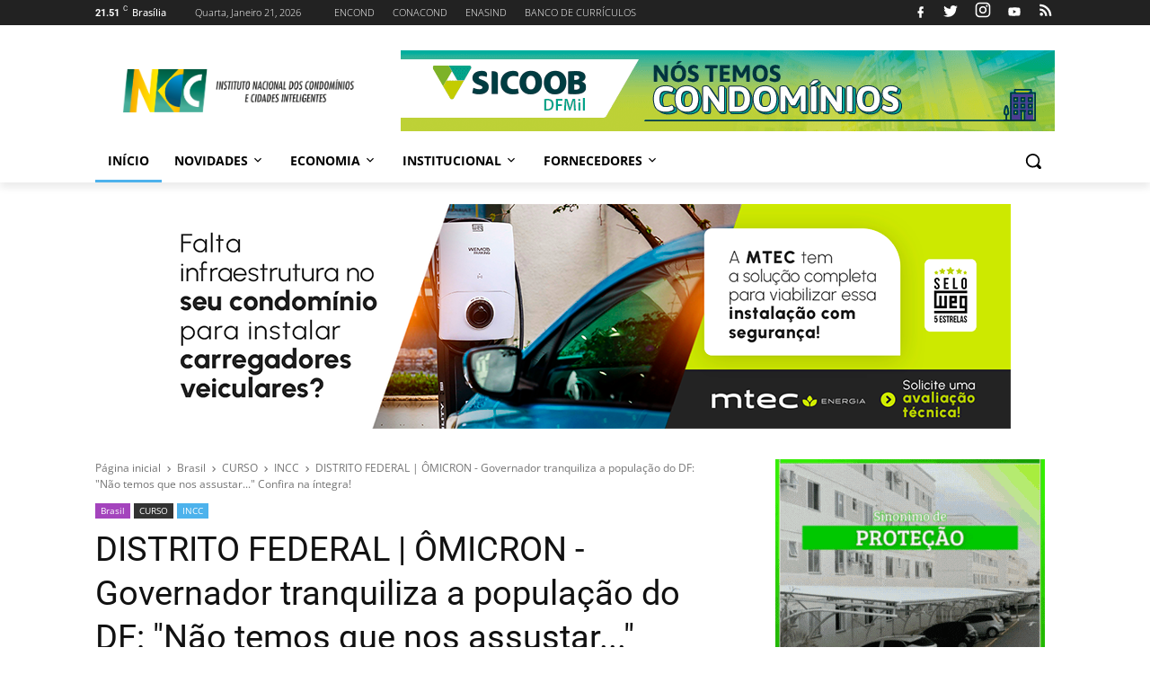

--- FILE ---
content_type: text/javascript; charset=UTF-8
request_url: https://www.incc.com.br/feeds/posts/default?max-results=3&start-index=1&alt=json-in-script&callback=jQuery36007363442402039588_1769003601895&_=1769003601896
body_size: 7105
content:
// API callback
jQuery36007363442402039588_1769003601895({"version":"1.0","encoding":"UTF-8","feed":{"xmlns":"http://www.w3.org/2005/Atom","xmlns$openSearch":"http://a9.com/-/spec/opensearchrss/1.0/","xmlns$blogger":"http://schemas.google.com/blogger/2008","xmlns$georss":"http://www.georss.org/georss","xmlns$gd":"http://schemas.google.com/g/2005","xmlns$thr":"http://purl.org/syndication/thread/1.0","id":{"$t":"tag:blogger.com,1999:blog-6881474577026835497"},"updated":{"$t":"2026-01-20T19:05:51.351-03:00"},"category":[{"term":"INCC"},{"term":"Over Elevadores"},{"term":"condomínio"},{"term":"Brasil"},{"term":"CURSO"},{"term":"dicas"},{"term":"BRB"},{"term":"trabalhador"},{"term":"evento"},{"term":"economia"},{"term":"Síndico"},{"term":"tecnologia"},{"term":"ACQUA SOF"},{"term":"Sicoob DFMil"},{"term":"opinião"},{"term":"justiça"},{"term":"video"},{"term":"OFÍCIO"},{"term":"fornecedores"},{"term":"Política"},{"term":"gastronomia"},{"term":"imóveis"},{"term":"UNASÍNDICO"},{"term":"cultura"},{"term":"educação"},{"term":"engenharia"},{"term":"eventos"},{"term":"Castelo Forte"},{"term":"ENBRACON"},{"term":"Eleições 2022"},{"term":"GDF"},{"term":"Japan Security"},{"term":"Projeto de Lei"},{"term":"cldf"},{"term":"enacond"},{"term":"finanças"},{"term":"legislação"},{"term":"segurança"},{"term":"Acuas Fitness"},{"term":"BSB Engenharia Condominial"},{"term":"Luto"},{"term":"Nota de Repúdio"},{"term":"Welcome Condomínio"},{"term":"eleIções"},{"term":"energia"},{"term":"sustentabilidade"},{"term":"violência"},{"term":"Cidade Inteligente"},{"term":"Dia do Síndico"},{"term":"EAPROCOND"},{"term":"IBGE"},{"term":"Livro"},{"term":"Mundo dos Filtros"},{"term":"Obras"},{"term":"Paulo Melo"},{"term":"Quit Alimentos"},{"term":"Secovi Goiás"},{"term":"Sessão Solene"},{"term":"Síndico incc"},{"term":"Tok Solar"},{"term":"Veraxs Garantidora"},{"term":"cidade"},{"term":"comemoração"},{"term":"contabilidade"},{"term":"corrupção"},{"term":"dengue"},{"term":"detran"},{"term":"documento"},{"term":"emprego"},{"term":"empresa"},{"term":"esporte"},{"term":"gestão"},{"term":"habitação"},{"term":"inspeção"},{"term":"na mídia"},{"term":"neoenergia"},{"term":"parceiros"},{"term":"seguro"},{"term":"terracap"},{"term":"vistoria"}],"title":{"type":"text","$t":"INCC - Instituto Nacional dos Condomínios e Cidades Inteligentes "},"subtitle":{"type":"html","$t":"Instituto Nacional dos Condomínios e Cidades Inteligentes - INCC"},"link":[{"rel":"http://schemas.google.com/g/2005#feed","type":"application/atom+xml","href":"https:\/\/www.incc.com.br\/feeds\/posts\/default"},{"rel":"self","type":"application/atom+xml","href":"https:\/\/www.blogger.com\/feeds\/6881474577026835497\/posts\/default?alt=json-in-script\u0026max-results=3"},{"rel":"alternate","type":"text/html","href":"https:\/\/www.incc.com.br\/"},{"rel":"hub","href":"http://pubsubhubbub.appspot.com/"},{"rel":"next","type":"application/atom+xml","href":"https:\/\/www.blogger.com\/feeds\/6881474577026835497\/posts\/default?alt=json-in-script\u0026start-index=4\u0026max-results=3"}],"author":[{"name":{"$t":"Anonymous"},"uri":{"$t":"http:\/\/www.blogger.com\/profile\/12860565440599550378"},"email":{"$t":"noreply@blogger.com"},"gd$image":{"rel":"http://schemas.google.com/g/2005#thumbnail","width":"16","height":"16","src":"https:\/\/img1.blogblog.com\/img\/b16-rounded.gif"}}],"generator":{"version":"7.00","uri":"http://www.blogger.com","$t":"Blogger"},"openSearch$totalResults":{"$t":"1341"},"openSearch$startIndex":{"$t":"1"},"openSearch$itemsPerPage":{"$t":"3"},"entry":[{"id":{"$t":"tag:blogger.com,1999:blog-6881474577026835497.post-9114508325060151299"},"published":{"$t":"2026-01-20T18:58:00.000-03:00"},"updated":{"$t":"2026-01-20T19:05:48.279-03:00"},"title":{"type":"text","$t":"Empresários do atacado do DF articulam sucessão no Sindiatacadista-DF com foco em unidade e fortalecimento institucional"},"content":{"type":"html","$t":"\u003Cdiv dir=\"ltr\"\u003E\u003Cb\u003E\u003Ci\u003EEmpresários do setor atacadista do Distrito Federal se reuniram nos últimos dias para alinhar o processo de sucessão no comando do Sindiatacadista-DF (Sindicato do Comércio Atacadista do Distrito Federal)\u003C\/i\u003E\u003C\/b\u003E\u003Cdiv\u003E\u003Cb\u003E\u003Ci\u003E\u003Cbr\u003E\u003C\/i\u003E\u003C\/b\u003E\u003C\/div\u003E\u003Cdiv\u003E\u003Ca href=\"https:\/\/blogger.googleusercontent.com\/img\/a\/AVvXsEie12a9U2lMcb42NZl_xoSf-gaTtdhrKwEVkGv_FCQDIhZYh6plZ2JjOyYCyWQkldbKJpPUSLrX9fTtaJR3cORwR-Ajj0FPXm5Le9tfwskDllnsw0gR8Ty0W4AiM8rKtBH79JNCpADm9Zfrm8cFYF1y8msjt8EvwCTxZ0bMkySTpe6y2wKBNf9LAaEqedpE\"\u003E\u003Cimg src=\"https:\/\/blogger.googleusercontent.com\/img\/a\/AVvXsEie12a9U2lMcb42NZl_xoSf-gaTtdhrKwEVkGv_FCQDIhZYh6plZ2JjOyYCyWQkldbKJpPUSLrX9fTtaJR3cORwR-Ajj0FPXm5Le9tfwskDllnsw0gR8Ty0W4AiM8rKtBH79JNCpADm9Zfrm8cFYF1y8msjt8EvwCTxZ0bMkySTpe6y2wKBNf9LAaEqedpE=s320\"  border=\"0\" alt=\"\" id=\"BLOGGER_PHOTO_ID_7597568436024911106\" \/\u003E\u003C\/a\u003E\u003C\/div\u003E\u003Cdiv\u003EFoto: Pedro Santos.\u003Cbr\u003E\u003Cdiv\u003E\u003C\/div\u003E\u003Cdiv\u003EO encontro teve como principal objetivo fortalecer a entidade, ampliar sua representatividade institucional e construir uma transição pautada pelo diálogo, pela convergência de ideias e pela unidade do setor.\u003Cbr\u003E\u003Cbr\u003EDurante a reunião, os participantes destacaram a importância de um processo sucessório responsável e planejado, capaz de preparar o sindicato para os desafios que se desenham a partir de 2026. Entre os principais pontos debatidos estiveram o fortalecimento da atuação do Sindiatacadista-DF junto ao Sistema Comércio, a defesa firme dos interesses do setor atacadista e a ampliação da interlocução com entidades representativas, o poder público e o setor produtivo.\u003Cbr\u003E\u003Cbr\u003EOs empresários ressaltaram que o momento exige maturidade institucional e visão estratégica, sobretudo diante do cenário econômico, das transformações no ambiente de negócios e das crescentes demandas por eficiência, representatividade e segurança jurídica na atuação sindical.\u003Cbr\u003E\u003Cbr\u003EOutro tema central do encontro foi o papel da próxima gestão na defesa dos interesses do setor diante da transição tributária, especialmente com a implantação do IBS (Imposto sobre Bens e Serviços) e da CBS (Contribuição sobre Bens e Serviços). Segundo os empresários, será fundamental uma atuação técnica e firme do sindicato para evitar aumento da carga tributária e impactos negativos sobre a competitividade do atacado no Distrito Federal.\u003Cbr\u003E\u003Cbr\u003ETambém foi consenso entre os participantes a necessidade de o Sindiatacadista-DF se posicionar de forma contrária a propostas que prevejam a redução da jornada de trabalho no modelo 6x1. A avaliação do setor é de que a eventual aprovação dessa medida pode gerar aumento significativo de custos operacionais, afetando diretamente a sustentabilidade das empresas atacadistas, a geração de empregos e o abastecimento do comércio.\u003Cbr\u003E\u003Cbr\u003EA proposta defendida pelos empresários é que a sucessão no Sindiatacadista-DF ocorra de forma consensual, preservando a estabilidade institucional da entidade e garantindo continuidade às ações já em curso, ao mesmo tempo em que se abrem espaços para renovação e fortalecimento da atuação sindical.\u003Cbr\u003E\u003Cbr\u003EO setor atacadista desempenha papel estratégico na economia do Distrito Federal, sendo responsável pela geração de empregos, pelo abastecimento do comércio e pela integração da cadeia produtiva. Para os empresários, a construção de uma sucessão sólida, unificada e alinhada aos desafios do futuro é essencial para que o Sindiatacadista-DF siga atuando de forma ativa, moderna e representativa nos próximos anos.  \u003C\/div\u003E\u003C\/div\u003E\u003C\/div\u003E  "},"link":[{"rel":"edit","type":"application/atom+xml","href":"https:\/\/www.blogger.com\/feeds\/6881474577026835497\/posts\/default\/9114508325060151299"},{"rel":"self","type":"application/atom+xml","href":"https:\/\/www.blogger.com\/feeds\/6881474577026835497\/posts\/default\/9114508325060151299"},{"rel":"alternate","type":"text/html","href":"https:\/\/www.incc.com.br\/2026\/01\/empresarios-do-atacado-do-df-articulam.html","title":"Empresários do atacado do DF articulam sucessão no Sindiatacadista-DF com foco em unidade e fortalecimento institucional"}],"author":[{"name":{"$t":"Mirtes Silveira"},"uri":{"$t":"http:\/\/www.blogger.com\/profile\/09868230936034642219"},"email":{"$t":"noreply@blogger.com"},"gd$image":{"rel":"http://schemas.google.com/g/2005#thumbnail","width":"19","height":"32","src":"https:\/\/blogger.googleusercontent.com\/img\/b\/R29vZ2xl\/AVvXsEhyPKy1BKT-mZZmIF85ZPxfGCEAvB3aUgy5p72zL_n01AfDilXHpdQArAQUO7msjI4LXE5Fb_mMiRIFAkNwfjd5jrVakj4AccQBYhprVa2mV6WK7JavTceVwJ-i6lbDYFSn9KKqOF60SajQnLk5r9BPPFi4-3hW3SQ3w5s_wUBvezzNpA\/s1600\/Parab%C3%A9ns%20%C3%A0%20professora%20e%20s%C3%ADndica%20Mirtes%20Silveira,%20diretora%20de%20Educa%C3%A7%C3%A3o%20do%20INCC,%20pelo%20seu%20anivers%C3%A1rio.jpeg"}}],"media$thumbnail":{"xmlns$media":"http://search.yahoo.com/mrss/","url":"https:\/\/blogger.googleusercontent.com\/img\/a\/AVvXsEie12a9U2lMcb42NZl_xoSf-gaTtdhrKwEVkGv_FCQDIhZYh6plZ2JjOyYCyWQkldbKJpPUSLrX9fTtaJR3cORwR-Ajj0FPXm5Le9tfwskDllnsw0gR8Ty0W4AiM8rKtBH79JNCpADm9Zfrm8cFYF1y8msjt8EvwCTxZ0bMkySTpe6y2wKBNf9LAaEqedpE=s72-c","height":"72","width":"72"}},{"id":{"$t":"tag:blogger.com,1999:blog-6881474577026835497.post-68922681782612704"},"published":{"$t":"2026-01-20T08:35:14.215-03:00"},"updated":{"$t":"2026-01-20T08:35:50.483-03:00"},"category":[{"scheme":"http://www.blogger.com/atom/ns#","term":"INCC"}],"title":{"type":"text","$t":"Administração do Guará promove curso gratuito para qualificação de síndicos e gestores condominiais"},"content":{"type":"html","$t":"\u003Cp class=\"mobile-photo\" style=\"text-align: justify;\"\u003E\u003Ca href=\"https:\/\/blogger.googleusercontent.com\/img\/a\/AVvXsEhBZrGzUD-OjFXDGquO23GI65tKxbNijYeSQE053Ne7KXwRIWx9TMUTYPrTSXGjL4GQYRNnb1wTd4n_qPcl57Cqizt3qa8MW7IV5L_7EDcodxLqdcuZkY6uIT7UeweQNjNlrWeM7xmAVbKlqQH95V8esVfLyAMSMsAfz2hvfATp-tSYq0TDHLQ8Ad2tv7Bk\"\u003E\u003Cimg alt=\"\" border=\"0\" id=\"BLOGGER_PHOTO_ID_7592350292936869106\" src=\"https:\/\/blogger.googleusercontent.com\/img\/a\/AVvXsEhBZrGzUD-OjFXDGquO23GI65tKxbNijYeSQE053Ne7KXwRIWx9TMUTYPrTSXGjL4GQYRNnb1wTd4n_qPcl57Cqizt3qa8MW7IV5L_7EDcodxLqdcuZkY6uIT7UeweQNjNlrWeM7xmAVbKlqQH95V8esVfLyAMSMsAfz2hvfATp-tSYq0TDHLQ8Ad2tv7Bk=s16000\" \/\u003E\u003C\/a\u003E\u003C\/p\u003E\u003Cdiv style=\"text-align: justify;\"\u003E\u003Cb\u003E\u003Ci\u003EA Administração Regional do Guará realiza, entre os dias 26, 27, 28, 29 e 30 de janeiro de 2026, o 4º Curso de Formação de Síndico para Gestão Condominial, uma iniciativa voltada à qualificação de síndicos, subsíndicos, conselheiros e condôminos interessados em uma gestão moderna, eficiente e responsável\u003C\/i\u003E\u003C\/b\u003E\u003C\/div\u003E\u003Cdiv dir=\"ltr\" style=\"text-align: justify;\"\u003E\u003Cb\u003E\u003Cbr \/\u003E\u003C\/b\u003E\u003C\/div\u003E\u003Cdiv dir=\"ltr\"\u003E\u003Cdiv style=\"text-align: justify;\"\u003E\u003Ca href=\"https:\/\/blogger.googleusercontent.com\/img\/a\/AVvXsEinBDbCeKygVIj8BEGYSpu_mVLAGOk7RITwGhP0Le6xfcaZIitX5PAE_Obb4614iWL79RV1Z7ds-1XlneA6oaxuW78Bj9c-hWw2z137aL3eb7nW3eAPqn0ta_V4GTTtkqupGX3u1DYp9xBt94keBSwHcEN_WDBxGZrH1aRSNvO-wpKmDctqKVjwULTjiG6i\"\u003E\u003Cimg alt=\"\" border=\"0\" id=\"BLOGGER_PHOTO_ID_7592350318848458338\" src=\"https:\/\/blogger.googleusercontent.com\/img\/a\/AVvXsEinBDbCeKygVIj8BEGYSpu_mVLAGOk7RITwGhP0Le6xfcaZIitX5PAE_Obb4614iWL79RV1Z7ds-1XlneA6oaxuW78Bj9c-hWw2z137aL3eb7nW3eAPqn0ta_V4GTTtkqupGX3u1DYp9xBt94keBSwHcEN_WDBxGZrH1aRSNvO-wpKmDctqKVjwULTjiG6i=s16000\" \/\u003E\u003C\/a\u003E\u003C\/div\u003E\u003Cdiv style=\"text-align: justify;\"\u003E\u003Cb\u003E\u003Cbr \/\u003E\u003C\/b\u003E\u003C\/div\u003E\u003Cdiv style=\"text-align: justify;\"\u003ECom 200 vagas gratuitas, o curso tem como principal objetivo preparar os síndicos para as assembleias de eleição e reeleição, oferecendo conhecimento técnico e estratégico para a condução de processos eleitorais, prestação de contas, tomada de decisões e melhoria do relacionamento com os moradores.\u003C\/div\u003E\u003Cdiv\u003E\u003Cdiv style=\"text-align: justify;\"\u003E\u003Cbr \/\u003E\u003C\/div\u003E\u003Cdiv style=\"text-align: justify;\"\u003EA capacitação contará com uma grade curricular ampla e multidisciplinar, abordando conteúdos essenciais para a boa gestão condominial, como engenharia, direito, administração, contabilidade e relações humanas. Os temas foram estruturados para atender às demandas reais do dia a dia dos condomínios, promovendo segurança jurídica, eficiência administrativa e harmonia na convivência coletiva.\u003C\/div\u003E\u003Cdiv style=\"text-align: justify;\"\u003E\u003Cbr \/\u003E\u003C\/div\u003E\u003Cdiv style=\"text-align: justify;\"\u003EO curso será ministrado por cerca de 15 professores, todos profissionais renomados de Brasília, com ampla experiência prática e reconhecimento em suas áreas de atuação, garantindo um alto nível técnico e pedagógico aos participantes.\u003C\/div\u003E\u003Cdiv style=\"text-align: justify;\"\u003E\u003Cbr \/\u003E\u003C\/div\u003E\u003Cdiv style=\"text-align: justify;\"\u003EAs aulas acontecerão no Auditório da Administração Regional do Guará, no período noturno, das 19h às 22h, totalizando 40 horas\/aula. Ao final, os participantes receberão certificado, reforçando a qualificação profissional e valorizando o currículo dos gestores condominiais.\u003C\/div\u003E\u003Cdiv style=\"text-align: justify;\"\u003E\u003Cbr \/\u003E\u003C\/div\u003E\u003Cdiv style=\"text-align: justify;\"\u003EO administrador regional do Guará, Arthur Nogueira, destacou a importância da iniciativa. \"Esse curso integra o programa Escola da Comunidade e reforça nosso compromisso de levar capacitação prática e de qualidade para quem atua diretamente na gestão dos condomínios do Guará.\"\u003C\/div\u003E\u003Cdiv style=\"text-align: justify;\"\u003E\u003Cbr \/\u003E\u003C\/div\u003E\u003Cdiv style=\"text-align: justify;\"\u003ECoordenador do curso e presidente do INCC, Paulo Melo, ressaltou o impacto da formação. \"É um curso completo, pensado para preparar síndicos para as assembleias de eleição e reeleição, fortalecendo uma gestão responsável, transparente e alinhada às boas práticas.\"\u003C\/div\u003E\u003Cdiv style=\"text-align: justify;\"\u003E\u003Cbr \/\u003E\u003C\/div\u003E\u003Cdiv style=\"text-align: justify;\"\u003EA síndica do Guará, Rosilene Marçal, que irá participar da capacitação, destacou a importância da atualização profissional. \"A gestão condominial exige preparo técnico e equilíbrio nas relações humanas. Esse curso traz exatamente o que o síndico precisa para administrar melhor.\"\u003C\/div\u003E\u003Cdiv style=\"text-align: justify;\"\u003E\u003Cbr \/\u003E\u003C\/div\u003E\u003Cdiv style=\"text-align: justify;\"\u003EProfessor do curso na área de Administração, Francisco Marques, ressaltou o foco prático da formação. \"Vamos trabalhar gestão, planejamento e tomada de decisões, com ferramentas que o síndico pode aplicar imediatamente no dia a dia do condomínio.\"\u003C\/div\u003E\u003Cdiv style=\"text-align: justify;\"\u003E\u003Cbr \/\u003E\u003C\/div\u003E\u003Cdiv style=\"text-align: justify;\"\u003EAs inscrições já estão abertas e podem ser feitas online, por meio do formulário oficial:\u003C\/div\u003E\u003Cdiv style=\"text-align: justify;\"\u003E\u003Ca href=\"https:\/\/docs.google.com\/forms\/d\/e\/1FAIpQLSfDp7O6qnVBkrrIZ3PMdtvF_jigc78GhP5eGjJ__zzPEDcD3A\/viewform?usp=preview\"\u003Ehttps:\/\/docs.google.com\/forms\/d\/e\/1FAIpQLSfDp7O6qnVBkrrIZ3PMdtvF_jigc78GhP5eGjJ__zzPEDcD3A\/viewform?usp=preview\u003C\/a\u003E\u003C\/div\u003E\u003Cdiv style=\"text-align: justify;\"\u003E\u003Cbr \/\u003E\u003C\/div\u003E\u003Cdiv style=\"text-align: justify;\"\u003EA iniciativa reforça o compromisso com a profissionalização da gestão condominial no Distrito Federal, contribuindo para administrações mais eficientes, transparentes e preparadas para os desafios atuais.\u003C\/div\u003E\u003Cdiv style=\"text-align: justify;\"\u003E\u003Cbr \/\u003E\u003C\/div\u003E\u003Cdiv style=\"text-align: justify;\"\u003ESERVIÇO\u003C\/div\u003E\u003Cdiv style=\"text-align: justify;\"\u003E4º Curso de Formação de Síndico para Gestão Condominial\u003C\/div\u003E\u003Cdiv style=\"text-align: justify;\"\u003EDatas: 26, 27, 28, 29 e 30 de janeiro de 2026\u003C\/div\u003E\u003Cdiv style=\"text-align: justify;\"\u003EHorário das aulas: das 19h às 22h\u003C\/div\u003E\u003Cdiv style=\"text-align: justify;\"\u003ELocal: Auditório da Administração Regional do Guará\u003C\/div\u003E\u003Cdiv style=\"text-align: justify;\"\u003EÁrea Especial do CAVE – Guará II – Brasília\/DF\u003C\/div\u003E\u003Cdiv style=\"text-align: justify;\"\u003EInvestimento: Gratuito\u003C\/div\u003E\u003Cdiv style=\"text-align: justify;\"\u003ECertificado: Sim\u003C\/div\u003E\u003Cdiv style=\"text-align: justify;\"\u003EVagas: 200\u003C\/div\u003E\u003Cdiv style=\"text-align: justify;\"\u003EInscrições online:\u0026nbsp;\u003Ca href=\"https:\/\/docs.google.com\/forms\/d\/e\/1FAIpQLSfDp7O6qnVBkrrIZ3PMdtvF_jigc78GhP5eGjJ__zzPEDcD3A\/viewform?usp=preview\"\u003Ehttps:\/\/docs.google.com\/forms\/d\/e\/1FAIpQLSfDp7O6qnVBkrrIZ3PMdtvF_jigc78GhP5eGjJ__zzPEDcD3A\/viewform?usp=preview\u003C\/a\u003E\u003C\/div\u003E\u003Cdiv style=\"text-align: justify;\"\u003EMais informações:\u003C\/div\u003E\u003Cdiv style=\"text-align: justify;\"\u003E(61) 4101-6378\u003C\/div\u003E\u003Cdiv style=\"text-align: justify;\"\u003E(61) 98232-2015\u003C\/div\u003E\u003Cdiv style=\"text-align: justify;\"\u003E\u003Ca href=\"http:\/\/www.guara.df.gov.br\"\u003E\u003C\/a\u003E\u003Ca href=\"http:\/\/www.guara.df.gov.br\"\u003Ewww.guara.df.gov.br\u003C\/a\u003E\u003C\/div\u003E\u003C\/div\u003E\u003Cdiv\u003E\u003Cbr \/\u003E\u003C\/div\u003E\u003Cdiv\u003E\u003Ca href=\"https:\/\/blogger.googleusercontent.com\/img\/a\/AVvXsEiFCSKGKfQsWzqRwxVZWVPwDxrWilTnoPxYKLOzYuFzoApGG-AEv7WSz1ObI554x9cQzkUIb3TthK5UvrYBHVJT3-rmQznkitfkjPy56ov7czjYvRwZm47YOcO8wZ_D8hiT6KWRpnJUZm6e5kCT5tdd9JHCVq7hBLZ1GEgBDtkZqnV1qGl_RsA0z2R4W1jy\"\u003E\u003Cimg alt=\"\" border=\"0\" id=\"BLOGGER_PHOTO_ID_7592350333211515810\" src=\"https:\/\/blogger.googleusercontent.com\/img\/a\/AVvXsEiFCSKGKfQsWzqRwxVZWVPwDxrWilTnoPxYKLOzYuFzoApGG-AEv7WSz1ObI554x9cQzkUIb3TthK5UvrYBHVJT3-rmQznkitfkjPy56ov7czjYvRwZm47YOcO8wZ_D8hiT6KWRpnJUZm6e5kCT5tdd9JHCVq7hBLZ1GEgBDtkZqnV1qGl_RsA0z2R4W1jy=s16000\" \/\u003E\u003C\/a\u003E\u003C\/div\u003E\u003C\/div\u003E  "},"link":[{"rel":"edit","type":"application/atom+xml","href":"https:\/\/www.blogger.com\/feeds\/6881474577026835497\/posts\/default\/68922681782612704"},{"rel":"self","type":"application/atom+xml","href":"https:\/\/www.blogger.com\/feeds\/6881474577026835497\/posts\/default\/68922681782612704"},{"rel":"alternate","type":"text/html","href":"https:\/\/www.incc.com.br\/2026\/01\/administracao-do-guara-promove-curso.html","title":"Administração do Guará promove curso gratuito para qualificação de síndicos e gestores condominiais"}],"author":[{"name":{"$t":"Renata Marquez"},"uri":{"$t":"http:\/\/www.blogger.com\/profile\/03008752899386248568"},"email":{"$t":"noreply@blogger.com"},"gd$image":{"rel":"http://schemas.google.com/g/2005#thumbnail","width":"31","height":"32","src":"\/\/blogger.googleusercontent.com\/img\/b\/R29vZ2xl\/AVvXsEjuiXglQhsHJwgLaUijplyxs86xs7MG32e4VAu3JpYTdIJk6TGy3tcv_1HKs-d2k79zP3X0zTIIdNebi6bQB3o6WQclqqYZDxw34AwLeQS6BGalCr09P2KVjAMsxr4zG-0tF754c5Z7ITaxC50ezebpol10FrQXke6baoJ3VyBg2nHpqg\/s220\/WhatsApp%20Image%202025-01-17%20at%2022.44.42.jpeg"}}],"media$thumbnail":{"xmlns$media":"http://search.yahoo.com/mrss/","url":"https:\/\/blogger.googleusercontent.com\/img\/a\/AVvXsEhBZrGzUD-OjFXDGquO23GI65tKxbNijYeSQE053Ne7KXwRIWx9TMUTYPrTSXGjL4GQYRNnb1wTd4n_qPcl57Cqizt3qa8MW7IV5L_7EDcodxLqdcuZkY6uIT7UeweQNjNlrWeM7xmAVbKlqQH95V8esVfLyAMSMsAfz2hvfATp-tSYq0TDHLQ8Ad2tv7Bk=s72-c","height":"72","width":"72"}},{"id":{"$t":"tag:blogger.com,1999:blog-6881474577026835497.post-598683971503582291"},"published":{"$t":"2026-01-20T08:35:14.214-03:00"},"updated":{"$t":"2026-01-20T08:35:42.377-03:00"},"category":[{"scheme":"http://www.blogger.com/atom/ns#","term":"INCC"}],"title":{"type":"text","$t":"Mais uma obra concluída com sucesso: Sombrear entrega cobertura de garagem com qualidade e agilidade"},"content":{"type":"html","$t":"\u003Cdiv dir=\"ltr\"\u003E\u003Cb\u003E\u003Ci\u003EA Sombrear concluiu mais uma cobertura de garagem, reafirmando sua reputação de excelência, rapidez e compromisso com o cliente. A estrutura, finalizada em tempo recorde, combina proteção, durabilidade e design moderno, valorizando o ambiente e oferecendo segurança contra raios UV, chuvas de granizo e sujeira trazida pelo vento\u003Cbr \/\u003E\u003C\/i\u003E\u003C\/b\u003E\u003Cbr \/\u003E\u003Ca href=\"https:\/\/blogger.googleusercontent.com\/img\/a\/AVvXsEjqxPCUVDLrD2_dgqAbMniuU7KrfzSk_H1bDMur5aTIBSHJcW4xWtYrx29zrJ15hQFRS_k2qrexTjCpjNThjReeLjyVISmKsxK6GbTE74SSo-Jk6vXLYj3JoO_wxw1WBg11WiWz3Ie9lY1eauu1FThRBMONr0GplavvpCJIZXwD3ZEmz_3qTHc2JOGbMYU\"\u003E\u003Cimg alt=\"\" border=\"0\" id=\"BLOGGER_PHOTO_ID_7538076784994404338\" src=\"https:\/\/blogger.googleusercontent.com\/img\/a\/AVvXsEjqxPCUVDLrD2_dgqAbMniuU7KrfzSk_H1bDMur5aTIBSHJcW4xWtYrx29zrJ15hQFRS_k2qrexTjCpjNThjReeLjyVISmKsxK6GbTE74SSo-Jk6vXLYj3JoO_wxw1WBg11WiWz3Ie9lY1eauu1FThRBMONr0GplavvpCJIZXwD3ZEmz_3qTHc2JOGbMYU=s16000\" \/\u003E\u003C\/a\u003E\u003Cdiv\u003EFoto: Pedro Santos.\u003Cbr \/\u003E\u003Cbr \/\u003ECom mais de 10 anos de atuação no mercado de sombreamento, a empresa oferece sombreadores totalmente personalizáveis, disponíveis em diversos modelos e cores, capazes de se adaptar a diferentes espaços. O sistema exclusivo de instalação garante eficiência e resistência, com 2 anos de garantia nas lonas e 10 anos na estrutura.\u003Cbr \/\u003E\u003Cbr \/\u003EPara a diretora da Sombrear, Déborah, o segredo do sucesso está no atendimento especializado e no foco nas regiões de Brasília, Entorno do DF, Goiânia e região metropolitana.\u0026nbsp;\"Nosso objetivo é sempre entregar soluções que unam estética, proteção e durabilidade. Cada projeto é tratado como único, do planejamento à execução\", destaca Déborah.\u003Cbr \/\u003E\u003Cbr \/\u003EO presidente do INCC, Paulo Melo, recomenda os serviços da empresa para condomínios e clientes que buscam confiabilidade. \"A Sombrear é sinônimo de qualidade e compromisso. Indico com confiança para quem quer investir em um sombreamento eficiente e duradouro\", afirma.\u003Cbr \/\u003E\u003Cbr \/\u003EA síndica Rosilene também elogia o trabalho realizado. \"A Sombrear entrega com qualidade, é uma obra para durar. A execução e o acabamento são impecáveis\", reforça.\u003Cbr \/\u003E\u003Cbr \/\u003EEndereço: Av. do Líbano, esquina com Rua 7, nº 290, Qd. 35 Lt. 1-2 – Jardim Santo Antônio – Goiânia-GO\u003Cbr \/\u003EContatos: (62) 3093-0342 | (62) 9 8240-8189 | (62) 98565-2828\u003Cbr \/\u003EE-mail: \u003Ca href=\"mailto:sac@sombrear.ind.br\"\u003Esac@sombrear.ind.br\u003C\/a\u003E\u003Cbr \/\u003E\u003Cbr \/\u003ECom atendimento ágil, equipe especializada e garantia comprovada, a Sombrear segue como referência em coberturas de garagem e sombreadores na região.  \u003C\/div\u003E\u003C\/div\u003E  "},"link":[{"rel":"edit","type":"application/atom+xml","href":"https:\/\/www.blogger.com\/feeds\/6881474577026835497\/posts\/default\/598683971503582291"},{"rel":"self","type":"application/atom+xml","href":"https:\/\/www.blogger.com\/feeds\/6881474577026835497\/posts\/default\/598683971503582291"},{"rel":"alternate","type":"text/html","href":"https:\/\/www.incc.com.br\/2026\/01\/mais-uma-obra-concluida-com-sucesso.html","title":"Mais uma obra concluída com sucesso: Sombrear entrega cobertura de garagem com qualidade e agilidade"}],"author":[{"name":{"$t":"Renata Marquez"},"uri":{"$t":"http:\/\/www.blogger.com\/profile\/03008752899386248568"},"email":{"$t":"noreply@blogger.com"},"gd$image":{"rel":"http://schemas.google.com/g/2005#thumbnail","width":"31","height":"32","src":"\/\/blogger.googleusercontent.com\/img\/b\/R29vZ2xl\/AVvXsEjuiXglQhsHJwgLaUijplyxs86xs7MG32e4VAu3JpYTdIJk6TGy3tcv_1HKs-d2k79zP3X0zTIIdNebi6bQB3o6WQclqqYZDxw34AwLeQS6BGalCr09P2KVjAMsxr4zG-0tF754c5Z7ITaxC50ezebpol10FrQXke6baoJ3VyBg2nHpqg\/s220\/WhatsApp%20Image%202025-01-17%20at%2022.44.42.jpeg"}}],"media$thumbnail":{"xmlns$media":"http://search.yahoo.com/mrss/","url":"https:\/\/blogger.googleusercontent.com\/img\/a\/AVvXsEjqxPCUVDLrD2_dgqAbMniuU7KrfzSk_H1bDMur5aTIBSHJcW4xWtYrx29zrJ15hQFRS_k2qrexTjCpjNThjReeLjyVISmKsxK6GbTE74SSo-Jk6vXLYj3JoO_wxw1WBg11WiWz3Ie9lY1eauu1FThRBMONr0GplavvpCJIZXwD3ZEmz_3qTHc2JOGbMYU=s72-c","height":"72","width":"72"}}]}});

--- FILE ---
content_type: text/javascript; charset=UTF-8
request_url: https://www.incc.com.br/feeds/posts/default?alt=json-in-script&max-results=10&callback=jQuery36007363442402039588_1769003601897&_=1769003601898
body_size: 19371
content:
// API callback
jQuery36007363442402039588_1769003601897({"version":"1.0","encoding":"UTF-8","feed":{"xmlns":"http://www.w3.org/2005/Atom","xmlns$openSearch":"http://a9.com/-/spec/opensearchrss/1.0/","xmlns$blogger":"http://schemas.google.com/blogger/2008","xmlns$georss":"http://www.georss.org/georss","xmlns$gd":"http://schemas.google.com/g/2005","xmlns$thr":"http://purl.org/syndication/thread/1.0","id":{"$t":"tag:blogger.com,1999:blog-6881474577026835497"},"updated":{"$t":"2026-01-20T19:05:51.351-03:00"},"category":[{"term":"INCC"},{"term":"Over Elevadores"},{"term":"condomínio"},{"term":"Brasil"},{"term":"CURSO"},{"term":"dicas"},{"term":"BRB"},{"term":"trabalhador"},{"term":"evento"},{"term":"economia"},{"term":"Síndico"},{"term":"tecnologia"},{"term":"ACQUA SOF"},{"term":"Sicoob DFMil"},{"term":"opinião"},{"term":"justiça"},{"term":"video"},{"term":"OFÍCIO"},{"term":"fornecedores"},{"term":"Política"},{"term":"gastronomia"},{"term":"imóveis"},{"term":"UNASÍNDICO"},{"term":"cultura"},{"term":"educação"},{"term":"engenharia"},{"term":"eventos"},{"term":"Castelo Forte"},{"term":"ENBRACON"},{"term":"Eleições 2022"},{"term":"GDF"},{"term":"Japan Security"},{"term":"Projeto de Lei"},{"term":"cldf"},{"term":"enacond"},{"term":"finanças"},{"term":"legislação"},{"term":"segurança"},{"term":"Acuas Fitness"},{"term":"BSB Engenharia Condominial"},{"term":"Luto"},{"term":"Nota de Repúdio"},{"term":"Welcome Condomínio"},{"term":"eleIções"},{"term":"energia"},{"term":"sustentabilidade"},{"term":"violência"},{"term":"Cidade Inteligente"},{"term":"Dia do Síndico"},{"term":"EAPROCOND"},{"term":"IBGE"},{"term":"Livro"},{"term":"Mundo dos Filtros"},{"term":"Obras"},{"term":"Paulo Melo"},{"term":"Quit Alimentos"},{"term":"Secovi Goiás"},{"term":"Sessão Solene"},{"term":"Síndico incc"},{"term":"Tok Solar"},{"term":"Veraxs Garantidora"},{"term":"cidade"},{"term":"comemoração"},{"term":"contabilidade"},{"term":"corrupção"},{"term":"dengue"},{"term":"detran"},{"term":"documento"},{"term":"emprego"},{"term":"empresa"},{"term":"esporte"},{"term":"gestão"},{"term":"habitação"},{"term":"inspeção"},{"term":"na mídia"},{"term":"neoenergia"},{"term":"parceiros"},{"term":"seguro"},{"term":"terracap"},{"term":"vistoria"}],"title":{"type":"text","$t":"INCC - Instituto Nacional dos Condomínios e Cidades Inteligentes "},"subtitle":{"type":"html","$t":"Instituto Nacional dos Condomínios e Cidades Inteligentes - INCC"},"link":[{"rel":"http://schemas.google.com/g/2005#feed","type":"application/atom+xml","href":"https:\/\/www.incc.com.br\/feeds\/posts\/default"},{"rel":"self","type":"application/atom+xml","href":"https:\/\/www.blogger.com\/feeds\/6881474577026835497\/posts\/default?alt=json-in-script\u0026max-results=10"},{"rel":"alternate","type":"text/html","href":"https:\/\/www.incc.com.br\/"},{"rel":"hub","href":"http://pubsubhubbub.appspot.com/"},{"rel":"next","type":"application/atom+xml","href":"https:\/\/www.blogger.com\/feeds\/6881474577026835497\/posts\/default?alt=json-in-script\u0026start-index=11\u0026max-results=10"}],"author":[{"name":{"$t":"Anonymous"},"uri":{"$t":"http:\/\/www.blogger.com\/profile\/12860565440599550378"},"email":{"$t":"noreply@blogger.com"},"gd$image":{"rel":"http://schemas.google.com/g/2005#thumbnail","width":"16","height":"16","src":"https:\/\/img1.blogblog.com\/img\/b16-rounded.gif"}}],"generator":{"version":"7.00","uri":"http://www.blogger.com","$t":"Blogger"},"openSearch$totalResults":{"$t":"1341"},"openSearch$startIndex":{"$t":"1"},"openSearch$itemsPerPage":{"$t":"10"},"entry":[{"id":{"$t":"tag:blogger.com,1999:blog-6881474577026835497.post-9114508325060151299"},"published":{"$t":"2026-01-20T18:58:00.000-03:00"},"updated":{"$t":"2026-01-20T19:05:48.279-03:00"},"title":{"type":"text","$t":"Empresários do atacado do DF articulam sucessão no Sindiatacadista-DF com foco em unidade e fortalecimento institucional"},"content":{"type":"html","$t":"\u003Cdiv dir=\"ltr\"\u003E\u003Cb\u003E\u003Ci\u003EEmpresários do setor atacadista do Distrito Federal se reuniram nos últimos dias para alinhar o processo de sucessão no comando do Sindiatacadista-DF (Sindicato do Comércio Atacadista do Distrito Federal)\u003C\/i\u003E\u003C\/b\u003E\u003Cdiv\u003E\u003Cb\u003E\u003Ci\u003E\u003Cbr\u003E\u003C\/i\u003E\u003C\/b\u003E\u003C\/div\u003E\u003Cdiv\u003E\u003Ca href=\"https:\/\/blogger.googleusercontent.com\/img\/a\/AVvXsEie12a9U2lMcb42NZl_xoSf-gaTtdhrKwEVkGv_FCQDIhZYh6plZ2JjOyYCyWQkldbKJpPUSLrX9fTtaJR3cORwR-Ajj0FPXm5Le9tfwskDllnsw0gR8Ty0W4AiM8rKtBH79JNCpADm9Zfrm8cFYF1y8msjt8EvwCTxZ0bMkySTpe6y2wKBNf9LAaEqedpE\"\u003E\u003Cimg src=\"https:\/\/blogger.googleusercontent.com\/img\/a\/AVvXsEie12a9U2lMcb42NZl_xoSf-gaTtdhrKwEVkGv_FCQDIhZYh6plZ2JjOyYCyWQkldbKJpPUSLrX9fTtaJR3cORwR-Ajj0FPXm5Le9tfwskDllnsw0gR8Ty0W4AiM8rKtBH79JNCpADm9Zfrm8cFYF1y8msjt8EvwCTxZ0bMkySTpe6y2wKBNf9LAaEqedpE=s320\"  border=\"0\" alt=\"\" id=\"BLOGGER_PHOTO_ID_7597568436024911106\" \/\u003E\u003C\/a\u003E\u003C\/div\u003E\u003Cdiv\u003EFoto: Pedro Santos.\u003Cbr\u003E\u003Cdiv\u003E\u003C\/div\u003E\u003Cdiv\u003EO encontro teve como principal objetivo fortalecer a entidade, ampliar sua representatividade institucional e construir uma transição pautada pelo diálogo, pela convergência de ideias e pela unidade do setor.\u003Cbr\u003E\u003Cbr\u003EDurante a reunião, os participantes destacaram a importância de um processo sucessório responsável e planejado, capaz de preparar o sindicato para os desafios que se desenham a partir de 2026. Entre os principais pontos debatidos estiveram o fortalecimento da atuação do Sindiatacadista-DF junto ao Sistema Comércio, a defesa firme dos interesses do setor atacadista e a ampliação da interlocução com entidades representativas, o poder público e o setor produtivo.\u003Cbr\u003E\u003Cbr\u003EOs empresários ressaltaram que o momento exige maturidade institucional e visão estratégica, sobretudo diante do cenário econômico, das transformações no ambiente de negócios e das crescentes demandas por eficiência, representatividade e segurança jurídica na atuação sindical.\u003Cbr\u003E\u003Cbr\u003EOutro tema central do encontro foi o papel da próxima gestão na defesa dos interesses do setor diante da transição tributária, especialmente com a implantação do IBS (Imposto sobre Bens e Serviços) e da CBS (Contribuição sobre Bens e Serviços). Segundo os empresários, será fundamental uma atuação técnica e firme do sindicato para evitar aumento da carga tributária e impactos negativos sobre a competitividade do atacado no Distrito Federal.\u003Cbr\u003E\u003Cbr\u003ETambém foi consenso entre os participantes a necessidade de o Sindiatacadista-DF se posicionar de forma contrária a propostas que prevejam a redução da jornada de trabalho no modelo 6x1. A avaliação do setor é de que a eventual aprovação dessa medida pode gerar aumento significativo de custos operacionais, afetando diretamente a sustentabilidade das empresas atacadistas, a geração de empregos e o abastecimento do comércio.\u003Cbr\u003E\u003Cbr\u003EA proposta defendida pelos empresários é que a sucessão no Sindiatacadista-DF ocorra de forma consensual, preservando a estabilidade institucional da entidade e garantindo continuidade às ações já em curso, ao mesmo tempo em que se abrem espaços para renovação e fortalecimento da atuação sindical.\u003Cbr\u003E\u003Cbr\u003EO setor atacadista desempenha papel estratégico na economia do Distrito Federal, sendo responsável pela geração de empregos, pelo abastecimento do comércio e pela integração da cadeia produtiva. Para os empresários, a construção de uma sucessão sólida, unificada e alinhada aos desafios do futuro é essencial para que o Sindiatacadista-DF siga atuando de forma ativa, moderna e representativa nos próximos anos.  \u003C\/div\u003E\u003C\/div\u003E\u003C\/div\u003E  "},"link":[{"rel":"edit","type":"application/atom+xml","href":"https:\/\/www.blogger.com\/feeds\/6881474577026835497\/posts\/default\/9114508325060151299"},{"rel":"self","type":"application/atom+xml","href":"https:\/\/www.blogger.com\/feeds\/6881474577026835497\/posts\/default\/9114508325060151299"},{"rel":"alternate","type":"text/html","href":"https:\/\/www.incc.com.br\/2026\/01\/empresarios-do-atacado-do-df-articulam.html","title":"Empresários do atacado do DF articulam sucessão no Sindiatacadista-DF com foco em unidade e fortalecimento institucional"}],"author":[{"name":{"$t":"Mirtes Silveira"},"uri":{"$t":"http:\/\/www.blogger.com\/profile\/09868230936034642219"},"email":{"$t":"noreply@blogger.com"},"gd$image":{"rel":"http://schemas.google.com/g/2005#thumbnail","width":"19","height":"32","src":"https:\/\/blogger.googleusercontent.com\/img\/b\/R29vZ2xl\/AVvXsEhyPKy1BKT-mZZmIF85ZPxfGCEAvB3aUgy5p72zL_n01AfDilXHpdQArAQUO7msjI4LXE5Fb_mMiRIFAkNwfjd5jrVakj4AccQBYhprVa2mV6WK7JavTceVwJ-i6lbDYFSn9KKqOF60SajQnLk5r9BPPFi4-3hW3SQ3w5s_wUBvezzNpA\/s1600\/Parab%C3%A9ns%20%C3%A0%20professora%20e%20s%C3%ADndica%20Mirtes%20Silveira,%20diretora%20de%20Educa%C3%A7%C3%A3o%20do%20INCC,%20pelo%20seu%20anivers%C3%A1rio.jpeg"}}],"media$thumbnail":{"xmlns$media":"http://search.yahoo.com/mrss/","url":"https:\/\/blogger.googleusercontent.com\/img\/a\/AVvXsEie12a9U2lMcb42NZl_xoSf-gaTtdhrKwEVkGv_FCQDIhZYh6plZ2JjOyYCyWQkldbKJpPUSLrX9fTtaJR3cORwR-Ajj0FPXm5Le9tfwskDllnsw0gR8Ty0W4AiM8rKtBH79JNCpADm9Zfrm8cFYF1y8msjt8EvwCTxZ0bMkySTpe6y2wKBNf9LAaEqedpE=s72-c","height":"72","width":"72"}},{"id":{"$t":"tag:blogger.com,1999:blog-6881474577026835497.post-68922681782612704"},"published":{"$t":"2026-01-20T08:35:14.215-03:00"},"updated":{"$t":"2026-01-20T08:35:50.483-03:00"},"category":[{"scheme":"http://www.blogger.com/atom/ns#","term":"INCC"}],"title":{"type":"text","$t":"Administração do Guará promove curso gratuito para qualificação de síndicos e gestores condominiais"},"content":{"type":"html","$t":"\u003Cp class=\"mobile-photo\" style=\"text-align: justify;\"\u003E\u003Ca href=\"https:\/\/blogger.googleusercontent.com\/img\/a\/AVvXsEhBZrGzUD-OjFXDGquO23GI65tKxbNijYeSQE053Ne7KXwRIWx9TMUTYPrTSXGjL4GQYRNnb1wTd4n_qPcl57Cqizt3qa8MW7IV5L_7EDcodxLqdcuZkY6uIT7UeweQNjNlrWeM7xmAVbKlqQH95V8esVfLyAMSMsAfz2hvfATp-tSYq0TDHLQ8Ad2tv7Bk\"\u003E\u003Cimg alt=\"\" border=\"0\" id=\"BLOGGER_PHOTO_ID_7592350292936869106\" src=\"https:\/\/blogger.googleusercontent.com\/img\/a\/AVvXsEhBZrGzUD-OjFXDGquO23GI65tKxbNijYeSQE053Ne7KXwRIWx9TMUTYPrTSXGjL4GQYRNnb1wTd4n_qPcl57Cqizt3qa8MW7IV5L_7EDcodxLqdcuZkY6uIT7UeweQNjNlrWeM7xmAVbKlqQH95V8esVfLyAMSMsAfz2hvfATp-tSYq0TDHLQ8Ad2tv7Bk=s16000\" \/\u003E\u003C\/a\u003E\u003C\/p\u003E\u003Cdiv style=\"text-align: justify;\"\u003E\u003Cb\u003E\u003Ci\u003EA Administração Regional do Guará realiza, entre os dias 26, 27, 28, 29 e 30 de janeiro de 2026, o 4º Curso de Formação de Síndico para Gestão Condominial, uma iniciativa voltada à qualificação de síndicos, subsíndicos, conselheiros e condôminos interessados em uma gestão moderna, eficiente e responsável\u003C\/i\u003E\u003C\/b\u003E\u003C\/div\u003E\u003Cdiv dir=\"ltr\" style=\"text-align: justify;\"\u003E\u003Cb\u003E\u003Cbr \/\u003E\u003C\/b\u003E\u003C\/div\u003E\u003Cdiv dir=\"ltr\"\u003E\u003Cdiv style=\"text-align: justify;\"\u003E\u003Ca href=\"https:\/\/blogger.googleusercontent.com\/img\/a\/AVvXsEinBDbCeKygVIj8BEGYSpu_mVLAGOk7RITwGhP0Le6xfcaZIitX5PAE_Obb4614iWL79RV1Z7ds-1XlneA6oaxuW78Bj9c-hWw2z137aL3eb7nW3eAPqn0ta_V4GTTtkqupGX3u1DYp9xBt94keBSwHcEN_WDBxGZrH1aRSNvO-wpKmDctqKVjwULTjiG6i\"\u003E\u003Cimg alt=\"\" border=\"0\" id=\"BLOGGER_PHOTO_ID_7592350318848458338\" src=\"https:\/\/blogger.googleusercontent.com\/img\/a\/AVvXsEinBDbCeKygVIj8BEGYSpu_mVLAGOk7RITwGhP0Le6xfcaZIitX5PAE_Obb4614iWL79RV1Z7ds-1XlneA6oaxuW78Bj9c-hWw2z137aL3eb7nW3eAPqn0ta_V4GTTtkqupGX3u1DYp9xBt94keBSwHcEN_WDBxGZrH1aRSNvO-wpKmDctqKVjwULTjiG6i=s16000\" \/\u003E\u003C\/a\u003E\u003C\/div\u003E\u003Cdiv style=\"text-align: justify;\"\u003E\u003Cb\u003E\u003Cbr \/\u003E\u003C\/b\u003E\u003C\/div\u003E\u003Cdiv style=\"text-align: justify;\"\u003ECom 200 vagas gratuitas, o curso tem como principal objetivo preparar os síndicos para as assembleias de eleição e reeleição, oferecendo conhecimento técnico e estratégico para a condução de processos eleitorais, prestação de contas, tomada de decisões e melhoria do relacionamento com os moradores.\u003C\/div\u003E\u003Cdiv\u003E\u003Cdiv style=\"text-align: justify;\"\u003E\u003Cbr \/\u003E\u003C\/div\u003E\u003Cdiv style=\"text-align: justify;\"\u003EA capacitação contará com uma grade curricular ampla e multidisciplinar, abordando conteúdos essenciais para a boa gestão condominial, como engenharia, direito, administração, contabilidade e relações humanas. Os temas foram estruturados para atender às demandas reais do dia a dia dos condomínios, promovendo segurança jurídica, eficiência administrativa e harmonia na convivência coletiva.\u003C\/div\u003E\u003Cdiv style=\"text-align: justify;\"\u003E\u003Cbr \/\u003E\u003C\/div\u003E\u003Cdiv style=\"text-align: justify;\"\u003EO curso será ministrado por cerca de 15 professores, todos profissionais renomados de Brasília, com ampla experiência prática e reconhecimento em suas áreas de atuação, garantindo um alto nível técnico e pedagógico aos participantes.\u003C\/div\u003E\u003Cdiv style=\"text-align: justify;\"\u003E\u003Cbr \/\u003E\u003C\/div\u003E\u003Cdiv style=\"text-align: justify;\"\u003EAs aulas acontecerão no Auditório da Administração Regional do Guará, no período noturno, das 19h às 22h, totalizando 40 horas\/aula. Ao final, os participantes receberão certificado, reforçando a qualificação profissional e valorizando o currículo dos gestores condominiais.\u003C\/div\u003E\u003Cdiv style=\"text-align: justify;\"\u003E\u003Cbr \/\u003E\u003C\/div\u003E\u003Cdiv style=\"text-align: justify;\"\u003EO administrador regional do Guará, Arthur Nogueira, destacou a importância da iniciativa. \"Esse curso integra o programa Escola da Comunidade e reforça nosso compromisso de levar capacitação prática e de qualidade para quem atua diretamente na gestão dos condomínios do Guará.\"\u003C\/div\u003E\u003Cdiv style=\"text-align: justify;\"\u003E\u003Cbr \/\u003E\u003C\/div\u003E\u003Cdiv style=\"text-align: justify;\"\u003ECoordenador do curso e presidente do INCC, Paulo Melo, ressaltou o impacto da formação. \"É um curso completo, pensado para preparar síndicos para as assembleias de eleição e reeleição, fortalecendo uma gestão responsável, transparente e alinhada às boas práticas.\"\u003C\/div\u003E\u003Cdiv style=\"text-align: justify;\"\u003E\u003Cbr \/\u003E\u003C\/div\u003E\u003Cdiv style=\"text-align: justify;\"\u003EA síndica do Guará, Rosilene Marçal, que irá participar da capacitação, destacou a importância da atualização profissional. \"A gestão condominial exige preparo técnico e equilíbrio nas relações humanas. Esse curso traz exatamente o que o síndico precisa para administrar melhor.\"\u003C\/div\u003E\u003Cdiv style=\"text-align: justify;\"\u003E\u003Cbr \/\u003E\u003C\/div\u003E\u003Cdiv style=\"text-align: justify;\"\u003EProfessor do curso na área de Administração, Francisco Marques, ressaltou o foco prático da formação. \"Vamos trabalhar gestão, planejamento e tomada de decisões, com ferramentas que o síndico pode aplicar imediatamente no dia a dia do condomínio.\"\u003C\/div\u003E\u003Cdiv style=\"text-align: justify;\"\u003E\u003Cbr \/\u003E\u003C\/div\u003E\u003Cdiv style=\"text-align: justify;\"\u003EAs inscrições já estão abertas e podem ser feitas online, por meio do formulário oficial:\u003C\/div\u003E\u003Cdiv style=\"text-align: justify;\"\u003E\u003Ca href=\"https:\/\/docs.google.com\/forms\/d\/e\/1FAIpQLSfDp7O6qnVBkrrIZ3PMdtvF_jigc78GhP5eGjJ__zzPEDcD3A\/viewform?usp=preview\"\u003Ehttps:\/\/docs.google.com\/forms\/d\/e\/1FAIpQLSfDp7O6qnVBkrrIZ3PMdtvF_jigc78GhP5eGjJ__zzPEDcD3A\/viewform?usp=preview\u003C\/a\u003E\u003C\/div\u003E\u003Cdiv style=\"text-align: justify;\"\u003E\u003Cbr \/\u003E\u003C\/div\u003E\u003Cdiv style=\"text-align: justify;\"\u003EA iniciativa reforça o compromisso com a profissionalização da gestão condominial no Distrito Federal, contribuindo para administrações mais eficientes, transparentes e preparadas para os desafios atuais.\u003C\/div\u003E\u003Cdiv style=\"text-align: justify;\"\u003E\u003Cbr \/\u003E\u003C\/div\u003E\u003Cdiv style=\"text-align: justify;\"\u003ESERVIÇO\u003C\/div\u003E\u003Cdiv style=\"text-align: justify;\"\u003E4º Curso de Formação de Síndico para Gestão Condominial\u003C\/div\u003E\u003Cdiv style=\"text-align: justify;\"\u003EDatas: 26, 27, 28, 29 e 30 de janeiro de 2026\u003C\/div\u003E\u003Cdiv style=\"text-align: justify;\"\u003EHorário das aulas: das 19h às 22h\u003C\/div\u003E\u003Cdiv style=\"text-align: justify;\"\u003ELocal: Auditório da Administração Regional do Guará\u003C\/div\u003E\u003Cdiv style=\"text-align: justify;\"\u003EÁrea Especial do CAVE – Guará II – Brasília\/DF\u003C\/div\u003E\u003Cdiv style=\"text-align: justify;\"\u003EInvestimento: Gratuito\u003C\/div\u003E\u003Cdiv style=\"text-align: justify;\"\u003ECertificado: Sim\u003C\/div\u003E\u003Cdiv style=\"text-align: justify;\"\u003EVagas: 200\u003C\/div\u003E\u003Cdiv style=\"text-align: justify;\"\u003EInscrições online:\u0026nbsp;\u003Ca href=\"https:\/\/docs.google.com\/forms\/d\/e\/1FAIpQLSfDp7O6qnVBkrrIZ3PMdtvF_jigc78GhP5eGjJ__zzPEDcD3A\/viewform?usp=preview\"\u003Ehttps:\/\/docs.google.com\/forms\/d\/e\/1FAIpQLSfDp7O6qnVBkrrIZ3PMdtvF_jigc78GhP5eGjJ__zzPEDcD3A\/viewform?usp=preview\u003C\/a\u003E\u003C\/div\u003E\u003Cdiv style=\"text-align: justify;\"\u003EMais informações:\u003C\/div\u003E\u003Cdiv style=\"text-align: justify;\"\u003E(61) 4101-6378\u003C\/div\u003E\u003Cdiv style=\"text-align: justify;\"\u003E(61) 98232-2015\u003C\/div\u003E\u003Cdiv style=\"text-align: justify;\"\u003E\u003Ca href=\"http:\/\/www.guara.df.gov.br\"\u003E\u003C\/a\u003E\u003Ca href=\"http:\/\/www.guara.df.gov.br\"\u003Ewww.guara.df.gov.br\u003C\/a\u003E\u003C\/div\u003E\u003C\/div\u003E\u003Cdiv\u003E\u003Cbr \/\u003E\u003C\/div\u003E\u003Cdiv\u003E\u003Ca href=\"https:\/\/blogger.googleusercontent.com\/img\/a\/AVvXsEiFCSKGKfQsWzqRwxVZWVPwDxrWilTnoPxYKLOzYuFzoApGG-AEv7WSz1ObI554x9cQzkUIb3TthK5UvrYBHVJT3-rmQznkitfkjPy56ov7czjYvRwZm47YOcO8wZ_D8hiT6KWRpnJUZm6e5kCT5tdd9JHCVq7hBLZ1GEgBDtkZqnV1qGl_RsA0z2R4W1jy\"\u003E\u003Cimg alt=\"\" border=\"0\" id=\"BLOGGER_PHOTO_ID_7592350333211515810\" src=\"https:\/\/blogger.googleusercontent.com\/img\/a\/AVvXsEiFCSKGKfQsWzqRwxVZWVPwDxrWilTnoPxYKLOzYuFzoApGG-AEv7WSz1ObI554x9cQzkUIb3TthK5UvrYBHVJT3-rmQznkitfkjPy56ov7czjYvRwZm47YOcO8wZ_D8hiT6KWRpnJUZm6e5kCT5tdd9JHCVq7hBLZ1GEgBDtkZqnV1qGl_RsA0z2R4W1jy=s16000\" \/\u003E\u003C\/a\u003E\u003C\/div\u003E\u003C\/div\u003E  "},"link":[{"rel":"edit","type":"application/atom+xml","href":"https:\/\/www.blogger.com\/feeds\/6881474577026835497\/posts\/default\/68922681782612704"},{"rel":"self","type":"application/atom+xml","href":"https:\/\/www.blogger.com\/feeds\/6881474577026835497\/posts\/default\/68922681782612704"},{"rel":"alternate","type":"text/html","href":"https:\/\/www.incc.com.br\/2026\/01\/administracao-do-guara-promove-curso.html","title":"Administração do Guará promove curso gratuito para qualificação de síndicos e gestores condominiais"}],"author":[{"name":{"$t":"Renata Marquez"},"uri":{"$t":"http:\/\/www.blogger.com\/profile\/03008752899386248568"},"email":{"$t":"noreply@blogger.com"},"gd$image":{"rel":"http://schemas.google.com/g/2005#thumbnail","width":"31","height":"32","src":"\/\/blogger.googleusercontent.com\/img\/b\/R29vZ2xl\/AVvXsEjuiXglQhsHJwgLaUijplyxs86xs7MG32e4VAu3JpYTdIJk6TGy3tcv_1HKs-d2k79zP3X0zTIIdNebi6bQB3o6WQclqqYZDxw34AwLeQS6BGalCr09P2KVjAMsxr4zG-0tF754c5Z7ITaxC50ezebpol10FrQXke6baoJ3VyBg2nHpqg\/s220\/WhatsApp%20Image%202025-01-17%20at%2022.44.42.jpeg"}}],"media$thumbnail":{"xmlns$media":"http://search.yahoo.com/mrss/","url":"https:\/\/blogger.googleusercontent.com\/img\/a\/AVvXsEhBZrGzUD-OjFXDGquO23GI65tKxbNijYeSQE053Ne7KXwRIWx9TMUTYPrTSXGjL4GQYRNnb1wTd4n_qPcl57Cqizt3qa8MW7IV5L_7EDcodxLqdcuZkY6uIT7UeweQNjNlrWeM7xmAVbKlqQH95V8esVfLyAMSMsAfz2hvfATp-tSYq0TDHLQ8Ad2tv7Bk=s72-c","height":"72","width":"72"}},{"id":{"$t":"tag:blogger.com,1999:blog-6881474577026835497.post-598683971503582291"},"published":{"$t":"2026-01-20T08:35:14.214-03:00"},"updated":{"$t":"2026-01-20T08:35:42.377-03:00"},"category":[{"scheme":"http://www.blogger.com/atom/ns#","term":"INCC"}],"title":{"type":"text","$t":"Mais uma obra concluída com sucesso: Sombrear entrega cobertura de garagem com qualidade e agilidade"},"content":{"type":"html","$t":"\u003Cdiv dir=\"ltr\"\u003E\u003Cb\u003E\u003Ci\u003EA Sombrear concluiu mais uma cobertura de garagem, reafirmando sua reputação de excelência, rapidez e compromisso com o cliente. A estrutura, finalizada em tempo recorde, combina proteção, durabilidade e design moderno, valorizando o ambiente e oferecendo segurança contra raios UV, chuvas de granizo e sujeira trazida pelo vento\u003Cbr \/\u003E\u003C\/i\u003E\u003C\/b\u003E\u003Cbr \/\u003E\u003Ca href=\"https:\/\/blogger.googleusercontent.com\/img\/a\/AVvXsEjqxPCUVDLrD2_dgqAbMniuU7KrfzSk_H1bDMur5aTIBSHJcW4xWtYrx29zrJ15hQFRS_k2qrexTjCpjNThjReeLjyVISmKsxK6GbTE74SSo-Jk6vXLYj3JoO_wxw1WBg11WiWz3Ie9lY1eauu1FThRBMONr0GplavvpCJIZXwD3ZEmz_3qTHc2JOGbMYU\"\u003E\u003Cimg alt=\"\" border=\"0\" id=\"BLOGGER_PHOTO_ID_7538076784994404338\" src=\"https:\/\/blogger.googleusercontent.com\/img\/a\/AVvXsEjqxPCUVDLrD2_dgqAbMniuU7KrfzSk_H1bDMur5aTIBSHJcW4xWtYrx29zrJ15hQFRS_k2qrexTjCpjNThjReeLjyVISmKsxK6GbTE74SSo-Jk6vXLYj3JoO_wxw1WBg11WiWz3Ie9lY1eauu1FThRBMONr0GplavvpCJIZXwD3ZEmz_3qTHc2JOGbMYU=s16000\" \/\u003E\u003C\/a\u003E\u003Cdiv\u003EFoto: Pedro Santos.\u003Cbr \/\u003E\u003Cbr \/\u003ECom mais de 10 anos de atuação no mercado de sombreamento, a empresa oferece sombreadores totalmente personalizáveis, disponíveis em diversos modelos e cores, capazes de se adaptar a diferentes espaços. O sistema exclusivo de instalação garante eficiência e resistência, com 2 anos de garantia nas lonas e 10 anos na estrutura.\u003Cbr \/\u003E\u003Cbr \/\u003EPara a diretora da Sombrear, Déborah, o segredo do sucesso está no atendimento especializado e no foco nas regiões de Brasília, Entorno do DF, Goiânia e região metropolitana.\u0026nbsp;\"Nosso objetivo é sempre entregar soluções que unam estética, proteção e durabilidade. Cada projeto é tratado como único, do planejamento à execução\", destaca Déborah.\u003Cbr \/\u003E\u003Cbr \/\u003EO presidente do INCC, Paulo Melo, recomenda os serviços da empresa para condomínios e clientes que buscam confiabilidade. \"A Sombrear é sinônimo de qualidade e compromisso. Indico com confiança para quem quer investir em um sombreamento eficiente e duradouro\", afirma.\u003Cbr \/\u003E\u003Cbr \/\u003EA síndica Rosilene também elogia o trabalho realizado. \"A Sombrear entrega com qualidade, é uma obra para durar. A execução e o acabamento são impecáveis\", reforça.\u003Cbr \/\u003E\u003Cbr \/\u003EEndereço: Av. do Líbano, esquina com Rua 7, nº 290, Qd. 35 Lt. 1-2 – Jardim Santo Antônio – Goiânia-GO\u003Cbr \/\u003EContatos: (62) 3093-0342 | (62) 9 8240-8189 | (62) 98565-2828\u003Cbr \/\u003EE-mail: \u003Ca href=\"mailto:sac@sombrear.ind.br\"\u003Esac@sombrear.ind.br\u003C\/a\u003E\u003Cbr \/\u003E\u003Cbr \/\u003ECom atendimento ágil, equipe especializada e garantia comprovada, a Sombrear segue como referência em coberturas de garagem e sombreadores na região.  \u003C\/div\u003E\u003C\/div\u003E  "},"link":[{"rel":"edit","type":"application/atom+xml","href":"https:\/\/www.blogger.com\/feeds\/6881474577026835497\/posts\/default\/598683971503582291"},{"rel":"self","type":"application/atom+xml","href":"https:\/\/www.blogger.com\/feeds\/6881474577026835497\/posts\/default\/598683971503582291"},{"rel":"alternate","type":"text/html","href":"https:\/\/www.incc.com.br\/2026\/01\/mais-uma-obra-concluida-com-sucesso.html","title":"Mais uma obra concluída com sucesso: Sombrear entrega cobertura de garagem com qualidade e agilidade"}],"author":[{"name":{"$t":"Renata Marquez"},"uri":{"$t":"http:\/\/www.blogger.com\/profile\/03008752899386248568"},"email":{"$t":"noreply@blogger.com"},"gd$image":{"rel":"http://schemas.google.com/g/2005#thumbnail","width":"31","height":"32","src":"\/\/blogger.googleusercontent.com\/img\/b\/R29vZ2xl\/AVvXsEjuiXglQhsHJwgLaUijplyxs86xs7MG32e4VAu3JpYTdIJk6TGy3tcv_1HKs-d2k79zP3X0zTIIdNebi6bQB3o6WQclqqYZDxw34AwLeQS6BGalCr09P2KVjAMsxr4zG-0tF754c5Z7ITaxC50ezebpol10FrQXke6baoJ3VyBg2nHpqg\/s220\/WhatsApp%20Image%202025-01-17%20at%2022.44.42.jpeg"}}],"media$thumbnail":{"xmlns$media":"http://search.yahoo.com/mrss/","url":"https:\/\/blogger.googleusercontent.com\/img\/a\/AVvXsEjqxPCUVDLrD2_dgqAbMniuU7KrfzSk_H1bDMur5aTIBSHJcW4xWtYrx29zrJ15hQFRS_k2qrexTjCpjNThjReeLjyVISmKsxK6GbTE74SSo-Jk6vXLYj3JoO_wxw1WBg11WiWz3Ie9lY1eauu1FThRBMONr0GplavvpCJIZXwD3ZEmz_3qTHc2JOGbMYU=s72-c","height":"72","width":"72"}},{"id":{"$t":"tag:blogger.com,1999:blog-6881474577026835497.post-3975109316932108662"},"published":{"$t":"2026-01-20T07:29:00.000-03:00"},"updated":{"$t":"2026-01-20T08:35:42.377-03:00"},"category":[{"scheme":"http://www.blogger.com/atom/ns#","term":"INCC"}],"title":{"type":"text","$t":"Gracinha Caiado participa de cerimônia dos formandos do curso Técnico de Nível Médio em Guia de Turismo"},"content":{"type":"html","$t":"\u003Cdiv dir=\"ltr\"\u003E\u003Cb\u003E\u003Ci\u003EReceberam o diploma 65 alunos, que cursaram gratuitamente o Programa Goiás Social, do Governo de Goiás. Estudantes fizeram viagens técnicas para cidades de Goiás, e também para Foz do Iguaçu (PR), Argentina e Paraguai\u003C\/i\u003E\u003C\/b\u003E\u003Cdiv\u003E\u003Cb\u003E\u003Ci\u003E\u003Cbr\u003E\u003C\/i\u003E\u003C\/b\u003E\u003C\/div\u003E\u003Cdiv\u003E\u003Ca href=\"https:\/\/blogger.googleusercontent.com\/img\/a\/AVvXsEg67rlISrA5d_kmUz5oEVLhH6FemKo9L_VJ-qpfNxDkZD9v2Lu0BVmk_EvE4ajsFnYPolCVbAyHyQQXCRJYGCpEKsfELV8gkvICCR0v7E4t5zoC8wHHpZ1oEz0MG4i_TgLkF6pMSwTnOhJ_u3_aBVkMxkk4knAo4b5bDggkNL-aeiCq5hChpCT_n9QoAo8\"\u003E\u003Cimg src=\"https:\/\/blogger.googleusercontent.com\/img\/a\/AVvXsEg67rlISrA5d_kmUz5oEVLhH6FemKo9L_VJ-qpfNxDkZD9v2Lu0BVmk_EvE4ajsFnYPolCVbAyHyQQXCRJYGCpEKsfELV8gkvICCR0v7E4t5zoC8wHHpZ1oEz0MG4i_TgLkF6pMSwTnOhJ_u3_aBVkMxkk4knAo4b5bDggkNL-aeiCq5hChpCT_n9QoAo8=s320\"  border=\"0\" alt=\"\" id=\"BLOGGER_PHOTO_ID_7597391492671605682\" \/\u003E\u003C\/a\u003E\u003C\/div\u003E\u003Cdiv\u003ECoordenadora do Goiás Social, primeira-dama Gracinha Caiado, prestigia a formatura de novos guias de turismo\u003C\/div\u003E\u003Cdiv\u003E\u003Cbr\u003E\u003Ca href=\"https:\/\/blogger.googleusercontent.com\/img\/a\/AVvXsEjXoSCqKLxRiah82zQOdgwKdK1HjPv8GrpVJZY4zWqSXPjRrlv6plAVpQef63NH65vMx5JHIsEz9M3cEefRLx3up8A7sj88ky3eQJZ-2joOAkzBPbAOGUwp1fzEUvajmm6tvMr4UqNO295EBSu6K1zrCSerFPmz1Fa_bFfMKbHU2J6RTF7JWjoVrzKxkxs\"\u003E\u003Cimg src=\"https:\/\/blogger.googleusercontent.com\/img\/a\/AVvXsEjXoSCqKLxRiah82zQOdgwKdK1HjPv8GrpVJZY4zWqSXPjRrlv6plAVpQef63NH65vMx5JHIsEz9M3cEefRLx3up8A7sj88ky3eQJZ-2joOAkzBPbAOGUwp1fzEUvajmm6tvMr4UqNO295EBSu6K1zrCSerFPmz1Fa_bFfMKbHU2J6RTF7JWjoVrzKxkxs=s320\"  border=\"0\" alt=\"\" id=\"BLOGGER_PHOTO_ID_7597391503910910066\" \/\u003E\u003C\/a\u003E\u003C\/div\u003E\u003Cdiv\u003E\u003Cbr\u003E\u003C\/div\u003EA coordenadora do Goiás Social, primeira-dama Gracinha Caiado participou, nesta segunda-feira (19\/01), da formatura de 65 alunos do curso Técnico de Nível Médio em Guia de Turismo. Os estudantes tornam-se habilitados a exercer a profissão, conforme a legislação educacional brasileira. Durante a cerimônia, a primeira-dama destacou que a conclusão do curso é uma conquista para o começo de uma nova trajetória profissional.\u003Cbr\u003E\u003Cbr\u003E\u003Cdiv\u003E\"Goiás hoje é o único estado do Brasil a oferecer essa formação completa de forma totalmente gratuita, incluindo as viagens práticas. Isso mostra o compromisso do governador Ronaldo Caiado com a excelência, compromisso com a inclusão, principalmente com a seriedade e as políticas públicas que estamos construindo. Essa formação nasceu de uma demanda real. As pessoas enfrentavam a falta de guias qualificados nessas regiões tão especiais\", ressaltou.\u003C\/div\u003E\u003Cdiv\u003E\u003Cbr\u003E\u003Ca href=\"https:\/\/blogger.googleusercontent.com\/img\/a\/AVvXsEi9KBgby9mJMIShhQLGeZamaFR38u6eQoiNK4W7fV_gLN8hSi1ziEx_4anQ8OSnLIxRugWYzMgc9fVzdU2jBxekOUGvtVKoQP4bAgqPrPl60A37_Fw9v4sqm5GD4jdFKOPwtvWKvgIAK3l1f5Vw25Vka0Z8QySp-HDJT412yqhSr9dZsL3NaHsmUBKX0Jw\"\u003E\u003Cimg src=\"https:\/\/blogger.googleusercontent.com\/img\/a\/AVvXsEi9KBgby9mJMIShhQLGeZamaFR38u6eQoiNK4W7fV_gLN8hSi1ziEx_4anQ8OSnLIxRugWYzMgc9fVzdU2jBxekOUGvtVKoQP4bAgqPrPl60A37_Fw9v4sqm5GD4jdFKOPwtvWKvgIAK3l1f5Vw25Vka0Z8QySp-HDJT412yqhSr9dZsL3NaHsmUBKX0Jw=s320\"  border=\"0\" alt=\"\" id=\"BLOGGER_PHOTO_ID_7597391514804595186\" \/\u003E\u003C\/a\u003E\u003C\/div\u003E\u003Cdiv\u003EfOTOS: Hegon Guimarães e Remisson Sales.\u003C\/div\u003E\u003Cdiv\u003E\u003Cbr\u003EOfertado de forma gratuita pelo Governo de Goiás com investimento de R$ 1,5 milhão, por meio dos Colégios Tecnológicos do Estado de Goiás (Cotecs) e sob as diretrizes do Programa Goiás Social, o curso beneficia alunos de Goiânia, Pirenópolis, Alto Paraíso, Rio Verde, Jataí, Mineiros, Aparecida de Goiânia e outros municípios goianos. A iniciativa faz parte da valorização do patrimônio cultural e ambiental de Goiás, com o fortalecimento das economias locais e regionais.\u003Cbr\u003E\u003Cbr\u003ENo curso, os alunos tiveram a oportunidade de realizar viagens técnicas às cidades de Goiânia, Trindade, Goiás, Brasília (DF), Diamantina (MG) e Foz do Iguaçu (PR), além de excursões internacionais para Porto Iguaçu, na Argentina, e Cidade do Leste, no Paraguai. A carga horária foi de 940 horas, distribuída de 15 a 18 meses. A grade curricular inclui turismo e geografia turística, legislação, sustentabilidade, primeiros socorros, língua estrangeira aplicada, técnicas de guiamento, empreendedorismo e condução de turistas.\u003Cbr\u003E\u003Cbr\u003EO secretário de Estado da Retomada, César Moura, ressalta que a oferta do curso técnico em Guia de Turismo alcançou o patamar internacional. \"Nenhum estado paga todas as viagens e, detalhe, os alunos se inscreveram em curso de guia nacional, mas estão saindo como guia internacional. Hoje vocês são profissionais que podem trabalhar em qualquer país,\" afirmou, acrescentando que há previsão de um novo curso para este ano, em todo o estado. \u003Cbr\u003E\u003Cbr\u003EA secretária da Educação, Fátima Gavioli,  reconheceu o esforço da turma. \"Tem muita gente que sonha em mudar de vida no mundo, mas para isso é preciso dar o primeiro passo, ter responsabilidade e disposição para estudar. Tem que ser dedicado e eu vi isso em vocês, eu tenho certeza que vai ser um sucesso, daqui para muitos lugares maravilhosos do mundo\", disse.\u003Cbr\u003E\u003Cbr\u003EA oradora da turma, Ana Clara Elisa Novato de Lima, agradeceu à primeira-dama pelo ensino público, gratuito e de qualidade oferecido pelo Cotec. \"A oportunidade de aprender e trocar conhecimento com professores e profissionais já atuantes no mercado transformou para sempre a vida de todos que estão aqui. Esse curso foi a preparação de uma nova geração de profissionais para o estado de Goiás. Atendeu uma reivindicação antiga do setor, profissionalizou dezenas de pessoas e enriqueceu o trade turístico do estado\", ressaltou.\u003Cbr\u003E\u003C\/div\u003E\u003C\/div\u003E  "},"link":[{"rel":"edit","type":"application/atom+xml","href":"https:\/\/www.blogger.com\/feeds\/6881474577026835497\/posts\/default\/3975109316932108662"},{"rel":"self","type":"application/atom+xml","href":"https:\/\/www.blogger.com\/feeds\/6881474577026835497\/posts\/default\/3975109316932108662"},{"rel":"alternate","type":"text/html","href":"https:\/\/www.incc.com.br\/2026\/01\/gracinha-caiado-participa-de-cerimonia.html","title":"Gracinha Caiado participa de cerimônia dos formandos do curso Técnico de Nível Médio em Guia de Turismo"}],"author":[{"name":{"$t":"Poliana Freitas"},"uri":{"$t":"http:\/\/www.blogger.com\/profile\/14892244122182790434"},"email":{"$t":"noreply@blogger.com"},"gd$image":{"rel":"http://schemas.google.com/g/2005#thumbnail","width":"25","height":"32","src":"https:\/\/blogger.googleusercontent.com\/img\/b\/R29vZ2xl\/AVvXsEiheWfizJF43MN9y6lOVE5LgsWwJaz7OKoHfonq1lxLVo17NgoYH9-bQ6-bK1IR8dFjNLOyrGx-wuO5XkSF2Wj9oXSKLp-hDp_fM7xZaKRQLRYtwErMWRFgxGtC-iO5mM7Vb59W4wGKVbtgd1PBEcc4r1ZO_FwnWnN-k0v2tPvjO8CLxMY\/s1600\/WhatsApp%20Image%202026-01-20%20at%2008.15.17%20(1).jpeg"}}],"media$thumbnail":{"xmlns$media":"http://search.yahoo.com/mrss/","url":"https:\/\/blogger.googleusercontent.com\/img\/a\/AVvXsEg67rlISrA5d_kmUz5oEVLhH6FemKo9L_VJ-qpfNxDkZD9v2Lu0BVmk_EvE4ajsFnYPolCVbAyHyQQXCRJYGCpEKsfELV8gkvICCR0v7E4t5zoC8wHHpZ1oEz0MG4i_TgLkF6pMSwTnOhJ_u3_aBVkMxkk4knAo4b5bDggkNL-aeiCq5hChpCT_n9QoAo8=s72-c","height":"72","width":"72"}},{"id":{"$t":"tag:blogger.com,1999:blog-6881474577026835497.post-819898209856174667"},"published":{"$t":"2026-01-19T17:36:00.000-03:00"},"updated":{"$t":"2026-01-20T08:35:42.377-03:00"},"category":[{"scheme":"http://www.blogger.com/atom/ns#","term":"INCC"}],"title":{"type":"text","$t":"Caiado recebe patrocinadores da MotoGP 2026"},"content":{"type":"html","$t":"\u003Cdiv dir=\"ltr\"\u003E\u003Cb\u003E\u003Ci\u003EEquipe Pro Honda LCR tem o brasileiro Diogo Moreira na classe principal da competição; corridas de motovelocidade ocorrem de 20 a 22 de março, em Goiânia\u003C\/i\u003E\u003C\/b\u003E\u003Cbr\u003E\u003Cbr\u003E\u003Ca href=\"https:\/\/blogger.googleusercontent.com\/img\/a\/AVvXsEjnH-PLmdm0dsXLn9A8E5Sv_kIgPKtBMaiJN5X7gB1HZRHhwwTjAdm2bZhUuP5yJLE5WINGjQo61T3R7n79AzTIEuINzotDJvmLdkLwqlsJ1Wm6rLw9EvY8aaibb1Yubk8tJNFPLFGox4dcEEFeDuD6mF7kQAQ76mzUUfSJzL-E1nr540KZJxJRArBUHiYh\"\u003E\u003Cimg src=\"https:\/\/blogger.googleusercontent.com\/img\/a\/AVvXsEjnH-PLmdm0dsXLn9A8E5Sv_kIgPKtBMaiJN5X7gB1HZRHhwwTjAdm2bZhUuP5yJLE5WINGjQo61T3R7n79AzTIEuINzotDJvmLdkLwqlsJ1Wm6rLw9EvY8aaibb1Yubk8tJNFPLFGox4dcEEFeDuD6mF7kQAQ76mzUUfSJzL-E1nr540KZJxJRArBUHiYh=s320\"  border=\"0\" alt=\"\" id=\"BLOGGER_PHOTO_ID_7597176751176390610\" \/\u003E\u003C\/a\u003E\u003Cbr\u003E\u003Ca href=\"https:\/\/blogger.googleusercontent.com\/img\/a\/AVvXsEiTUrHwZ3_eiyLitg3AH56jIJ0Mhz0dYjpKs3dC8JWTa0CMQQdpKhQi202xxQZOXIyOsBWjOr4UqpODf-yf_ZNYLyWJwFlhfsOfXf2XX1A4U-qrljfMwEW9UBfik-8pQ9pFhOwKQmtexSWBWBC1BagPX5W_2fqeVrMumUhwphk9mC9JsaGAOZbA4OFAUaX7\"\u003E\u003Cimg src=\"https:\/\/blogger.googleusercontent.com\/img\/a\/AVvXsEiTUrHwZ3_eiyLitg3AH56jIJ0Mhz0dYjpKs3dC8JWTa0CMQQdpKhQi202xxQZOXIyOsBWjOr4UqpODf-yf_ZNYLyWJwFlhfsOfXf2XX1A4U-qrljfMwEW9UBfik-8pQ9pFhOwKQmtexSWBWBC1BagPX5W_2fqeVrMumUhwphk9mC9JsaGAOZbA4OFAUaX7=s320\"  border=\"0\" alt=\"\" id=\"BLOGGER_PHOTO_ID_7597176755450389938\" \/\u003E\u003C\/a\u003E\u003Cbr\u003EGovernador Ronaldo Caiado recebe executivos da multinacional japonesa Honda Motos, empresa competidora e patrocinadora da MotoGP 2026 -     Fotos: Remisson Sales\u003Cdiv\u003E\u003Cbr\u003EO governador Ronaldo Caiado recebeu executivos da multinacional japonesa Honda Motos, nesta segunda-feira (19\/1), no Palácio das Esmeraldas, em Goiânia. A empresa é competidora e patrocinadora da MotoGP 2026, que retorna ao Brasil após 37 anos. As provas ocorrem dos dias 20 a 22 de março, em Goiânia. O encontro selou o reconhecimento da patrocinadora da MotoGP ao papel central desempenhado pelo Governo de Goiás no apoio ao evento de motovelocidade. \u003Cbr\u003E\u003Cbr\u003ENa ocasião, Caiado apresentou os investimentos realizados na área, com destaque para a reforma completa do Autódromo Internacional Ayrton Senna, que está recebendo diversas adequações estruturais para o Grande Prêmio de Goiás. \"Todos eles fizeram um relato de que realmente o nosso autódromo está maravilhoso. Estão extremamente esperançosos não só no sucesso desta edição, mas na continuidade do evento por cinco anos. Goiás hoje está fazendo história no mundo todo\", afirmou o governador Ronaldo Caiado. \u003Cbr\u003E\u003Cbr\u003ENo Mundial 2026, a Honda terá vários competidores na pista, sendo o principal destaque o brasileiro Diogo Moreira, novo piloto da classe principal, após a conquista do título de Moto2, em 2025. Ele correrá pela equipe Pro Honda LCR. A multinacional também é patrocinadora do evento, com uma marca de óleos e fluidos.\u003Cbr\u003E\u003Cbr\u003ENo encontro, a Honda foi representada pelo seu vice-presidente, Yuichiro Ishii. Ele estava acompanhado do head de Planejamento e Desenvolvimento de Produtos, Marcelo Takashi Nakahira, do gerente de Marketing, Renato Cruz; e do head de Vendas de Motocicletas e Produtos de Força do Brasil e presidente da Associação Brasileira de Motocicletas (Abraciclo), Marcos Antônio Bento de Sousa. Os secretários de Esporte e Lazer, Rudson Guerra, e Geral de Governo, Adriano da Rocha Lima, também participaram.\u003Cbr\u003E\u003Cbr\u003EEvento teste\u003Cbr\u003EO Autódromo Internacional de Goiânia foi anunciado como sede do Campeonato Mundial de MotoGP em dezembro de 2024, quando foi assinado um contrato de cinco anos entre o Governo de Goiás e a Dorna Sports, empresa detentora da categoria. A Federação Internacional de Motociclismo (FIM) aprovou, na última quinta-feira (15\/1), as intervenções realizadas no autódromo e agendou um evento teste para os dias 28 de fevereiro e 1º de março.\u003Cbr\u003E\u003C\/div\u003E\u003C\/div\u003E  "},"link":[{"rel":"edit","type":"application/atom+xml","href":"https:\/\/www.blogger.com\/feeds\/6881474577026835497\/posts\/default\/819898209856174667"},{"rel":"self","type":"application/atom+xml","href":"https:\/\/www.blogger.com\/feeds\/6881474577026835497\/posts\/default\/819898209856174667"},{"rel":"alternate","type":"text/html","href":"https:\/\/www.incc.com.br\/2026\/01\/caiado-recebe-patrocinadores-da-motogp.html","title":"Caiado recebe patrocinadores da MotoGP 2026"}],"author":[{"name":{"$t":"Mirtes Silveira"},"uri":{"$t":"http:\/\/www.blogger.com\/profile\/09868230936034642219"},"email":{"$t":"noreply@blogger.com"},"gd$image":{"rel":"http://schemas.google.com/g/2005#thumbnail","width":"19","height":"32","src":"https:\/\/blogger.googleusercontent.com\/img\/b\/R29vZ2xl\/AVvXsEhyPKy1BKT-mZZmIF85ZPxfGCEAvB3aUgy5p72zL_n01AfDilXHpdQArAQUO7msjI4LXE5Fb_mMiRIFAkNwfjd5jrVakj4AccQBYhprVa2mV6WK7JavTceVwJ-i6lbDYFSn9KKqOF60SajQnLk5r9BPPFi4-3hW3SQ3w5s_wUBvezzNpA\/s1600\/Parab%C3%A9ns%20%C3%A0%20professora%20e%20s%C3%ADndica%20Mirtes%20Silveira,%20diretora%20de%20Educa%C3%A7%C3%A3o%20do%20INCC,%20pelo%20seu%20anivers%C3%A1rio.jpeg"}}],"media$thumbnail":{"xmlns$media":"http://search.yahoo.com/mrss/","url":"https:\/\/blogger.googleusercontent.com\/img\/a\/AVvXsEjnH-PLmdm0dsXLn9A8E5Sv_kIgPKtBMaiJN5X7gB1HZRHhwwTjAdm2bZhUuP5yJLE5WINGjQo61T3R7n79AzTIEuINzotDJvmLdkLwqlsJ1Wm6rLw9EvY8aaibb1Yubk8tJNFPLFGox4dcEEFeDuD6mF7kQAQ76mzUUfSJzL-E1nr540KZJxJRArBUHiYh=s72-c","height":"72","width":"72"}},{"id":{"$t":"tag:blogger.com,1999:blog-6881474577026835497.post-8976560529651105183"},"published":{"$t":"2026-01-19T11:50:00.004-03:00"},"updated":{"$t":"2026-01-19T11:50:54.909-03:00"},"category":[{"scheme":"http://www.blogger.com/atom/ns#","term":"INCC"}],"title":{"type":"text","$t":"Que tal incluir a gestão individualizada do consumo no orçamento anual do seu condomínio?"},"content":{"type":"html","$t":"\u003Cdiv dir=\"ltr\"\u003E\u003Cb\u003E\u003Ci\u003EA gestão eficiente de recursos como água e gás é uma necessidade crescente nos condomínios. A Acqua Sof, especialista em soluções para medição individualizada, oferece uma alternativa inovadora e econômica para reduzir os custos mensais dos moradores e contribuir para a sustentabilidade\u003Cbr \/\u003E\u003C\/i\u003E\u003C\/b\u003E\u003Cbr \/\u003E\u003Ca href=\"https:\/\/blogger.googleusercontent.com\/img\/a\/AVvXsEiAeIGhd53ue1rOm3k5z3UXyjUtqvkHtTVhJHgZhB1oa3iVntcbK8LDtcyFPqP-AoSRBrhiYUcZzlpkjZFz6R3FxxVDyUe-ad3rHSTIVBPXvmV_RUT5uMnybxOWvfAJUX__nf-zAz_XYl-qxZ6pHP-1DJCbqzAk7t4P1Qx3fIQcLbGUmkeVF-mYlmPe5PXu\"\u003E\u003Cimg alt=\"\" border=\"0\" id=\"BLOGGER_PHOTO_ID_7460664158285524674\" src=\"https:\/\/blogger.googleusercontent.com\/img\/a\/AVvXsEiAeIGhd53ue1rOm3k5z3UXyjUtqvkHtTVhJHgZhB1oa3iVntcbK8LDtcyFPqP-AoSRBrhiYUcZzlpkjZFz6R3FxxVDyUe-ad3rHSTIVBPXvmV_RUT5uMnybxOWvfAJUX__nf-zAz_XYl-qxZ6pHP-1DJCbqzAk7t4P1Qx3fIQcLbGUmkeVF-mYlmPe5PXu=s16000\" \/\u003E\u003C\/a\u003E\u003Cbr \/\u003E\u003Cbr \/\u003ECom o sistema de medição individualizada da Acqua Sof, os condomínios podem monitorar o consumo de água e gás de forma precisa, promovendo a conscientização entre os condôminos e incentivando práticas de uso responsável. A proposta inclui análise de resíduos, redução de desperdícios e controle eficiente, o que resulta em economia significativa no valor das faturas da concessionária.\u003Cbr \/\u003E\u003Cbr \/\u003EAlém de proporcionar economia, a solução promove um impacto positivo para o meio ambiente, alinhando-se às necessidades de um mundo mais sustentável. A equipe da Acqua Sof oferece suporte completo, desde a instalação até o acompanhamento do sistema, garantindo praticidade e eficiência.\u003Cbr \/\u003E\u003Cbr \/\u003EAdotar a medição individualizada pode ser a chave para transformar o orçamento anual do condomínio, trazendo benefícios financeiros e ambientais. Quer saber mais? Entre em contato com a Acqua Sof pelo site \u003Ca href=\"http:\/\/www.acquasof.com.br\"\u003Ewww.acquasof.com.br\u003C\/a\u003E ou pelo WhatsApp no número (61) 99911-3315.\u003Cbr \/\u003E\u003Cbr \/\u003EFaça parte dessa mudança e torne seu condomínio um exemplo de sustentabilidade!\u003C\/div\u003E  "},"link":[{"rel":"edit","type":"application/atom+xml","href":"https:\/\/www.blogger.com\/feeds\/6881474577026835497\/posts\/default\/8976560529651105183"},{"rel":"self","type":"application/atom+xml","href":"https:\/\/www.blogger.com\/feeds\/6881474577026835497\/posts\/default\/8976560529651105183"},{"rel":"alternate","type":"text/html","href":"https:\/\/www.incc.com.br\/2025\/02\/que-tal-incluir-gestao-individualizada.html","title":"Que tal incluir a gestão individualizada do consumo no orçamento anual do seu condomínio?"}],"author":[{"name":{"$t":"Renata Marquez"},"uri":{"$t":"http:\/\/www.blogger.com\/profile\/03008752899386248568"},"email":{"$t":"noreply@blogger.com"},"gd$image":{"rel":"http://schemas.google.com/g/2005#thumbnail","width":"31","height":"32","src":"\/\/blogger.googleusercontent.com\/img\/b\/R29vZ2xl\/AVvXsEjuiXglQhsHJwgLaUijplyxs86xs7MG32e4VAu3JpYTdIJk6TGy3tcv_1HKs-d2k79zP3X0zTIIdNebi6bQB3o6WQclqqYZDxw34AwLeQS6BGalCr09P2KVjAMsxr4zG-0tF754c5Z7ITaxC50ezebpol10FrQXke6baoJ3VyBg2nHpqg\/s220\/WhatsApp%20Image%202025-01-17%20at%2022.44.42.jpeg"}}],"media$thumbnail":{"xmlns$media":"http://search.yahoo.com/mrss/","url":"https:\/\/blogger.googleusercontent.com\/img\/a\/AVvXsEiAeIGhd53ue1rOm3k5z3UXyjUtqvkHtTVhJHgZhB1oa3iVntcbK8LDtcyFPqP-AoSRBrhiYUcZzlpkjZFz6R3FxxVDyUe-ad3rHSTIVBPXvmV_RUT5uMnybxOWvfAJUX__nf-zAz_XYl-qxZ6pHP-1DJCbqzAk7t4P1Qx3fIQcLbGUmkeVF-mYlmPe5PXu=s72-c","height":"72","width":"72"}},{"id":{"$t":"tag:blogger.com,1999:blog-6881474577026835497.post-3252082642073193564"},"published":{"$t":"2026-01-19T11:50:00.003-03:00"},"updated":{"$t":"2026-01-19T11:50:47.757-03:00"},"category":[{"scheme":"http://www.blogger.com/atom/ns#","term":"INCC"},{"scheme":"http://www.blogger.com/atom/ns#","term":"Over Elevadores"}],"title":{"type":"text","$t":"Japan Security tem a solução para a redução de até 60% nas despesas com funcionários em seu condomínio"},"content":{"type":"html","$t":"\u003Cdiv dir=\"ltr\"\u003E\u003Cb\u003E\u003Ci\u003EManter uma equipe de funcionários pode ser uma tarefa desafiadora para empresas e condomínios, pois envolve uma série de custos além dos salários. Do deslocamento ao pagamento de impostos, passando pelas férias e outras eventualidades, as despesas podem se acumular rapidamente. No entanto, uma alternativa eficiente e econômica surge no mercado: a digitalização da portaria por meio do sistema de Portaria Remota, fornecido pela especializada Japan Security. Com a promessa de proteção 24 horas e até 60% de economia, essa solução tem se mostrado uma escolha inteligente para condomínios e empresas\u003C\/i\u003E\u003C\/b\u003E\u003Cdiv\u003E\u003Cb\u003E\u003Ci\u003E\u003Cbr \/\u003E\u003C\/i\u003E\u003C\/b\u003E\u003C\/div\u003E\u003Cdiv\u003E\u003Ca href=\"https:\/\/blogger.googleusercontent.com\/img\/a\/AVvXsEhL2ZqqIMV8Aik488-_3GbGGVYkgtvE7CRwirpFiFYL5tWZY9kYEtb4NIgrRXEW9JEsP4c3KRqs_GYoRwIzTktIdD9NdLQE8xLBB4enp8CiLbEzZXgKJI2ndsM_TKGijMcy0wYaBQ4ZX8zuifRRKIp4P6e_eCG5iJQRxO4rtP5kUrJSoe9HdrUdaf-cTHqP\"\u003E\u003Cimg alt=\"\" border=\"0\" id=\"BLOGGER_PHOTO_ID_7251425815349303314\" src=\"https:\/\/blogger.googleusercontent.com\/img\/a\/AVvXsEhL2ZqqIMV8Aik488-_3GbGGVYkgtvE7CRwirpFiFYL5tWZY9kYEtb4NIgrRXEW9JEsP4c3KRqs_GYoRwIzTktIdD9NdLQE8xLBB4enp8CiLbEzZXgKJI2ndsM_TKGijMcy0wYaBQ4ZX8zuifRRKIp4P6e_eCG5iJQRxO4rtP5kUrJSoe9HdrUdaf-cTHqP=s16000\" \/\u003E\u003C\/a\u003E\u003Cbr \/\u003E\u003Cbr \/\u003EOs custos associados à manutenção de funcionários são diversos e podem sobrecarregar o orçamento de qualquer organização. Além do salário, existem várias outras despesas que precisam ser consideradas. Um dos primeiros itens é o deslocamento, especialmente em grandes centros urbanos, onde o transporte pode ser caro e demorado. Para muitas empresas, fornecer vale-transporte ou estacionamento pode representar um gasto significativo.\u003Cbr \/\u003E\u003Cbr \/\u003EOutro aspecto importante é a questão dos turnos de trabalho. Dependendo da natureza do negócio, pode ser necessário ter funcionários trabalhando em horários noturnos, feriados e fins de semana. Essa exigência pode implicar em pagamento de horas extras ou adicional noturno, elevando ainda mais os custos trabalhistas.\u003Cbr \/\u003E\u003Cbr \/\u003EOs encargos sociais e impostos também têm um impacto significativo nos custos de manutenção de funcionários. Além do salário, os empregadores devem arcar com contribuições previdenciárias, FGTS, seguro de acidentes de trabalho e outros encargos. Dependendo do país e da legislação local, essas obrigações podem ser bastante onerosas.\u003Cbr \/\u003E\u003Cbr \/\u003EAs férias também são uma despesa considerável. Durante o período de férias dos funcionários, a empresa ou condomínio precisa garantir a contratação de substitutos temporários ou redistribuir as tarefas entre os demais colaboradores. Essa logística pode resultar em custos extras, além de possíveis impactos na produtividade.\u003Cbr \/\u003E\u003Cbr \/\u003EAlém dos custos mencionados, existem ainda as ocorrências imprevistas que podem afetar a eficiência e a segurança de uma equipe. Atrasos, cochilos e faltas podem ocorrer, resultando em problemas operacionais e, consequentemente, em custos adicionais.\u003Cbr \/\u003E\u003Cbr \/\u003EDiante desses desafios, a digitalização da portaria por meio do sistema de Portaria Remota oferecido pela Japan Security surge como uma solução promissora. Com esse sistema, um monitoramento remoto 24 horas é realizado por profissionais treinados, garantindo a segurança do condomínio ou empresa. Além disso, a Portaria Remota proporciona economia de até 60% em relação aos custos tradicionais de uma portaria física.\u003Cbr \/\u003E\u003Cbr \/\u003EA manutenção de funcionários envolve diversos custos, além do salário. Deslocamento, turnos, impostos, férias e outras despesas podem se acumular, representando um desafio financeiro e operacional para empresas e condomínios. No entanto, a digitalização da portaria por meio do sistema de Portaria Remota oferecido pela Japan Security apresenta uma solução eficiente e econômica.\u003Cbr \/\u003E\u003Cbr \/\u003EAo adotar a Portaria Remota, é possível contar com uma equipe especializada, disponível 24 horas por dia, para monitorar e controlar o acesso ao condomínio ou empresa. Isso elimina a necessidade de deslocamento dos funcionários, reduzindo os gastos com transporte e estacionamento. Além disso, o sistema funciona em todos os turnos, inclusive em horários noturnos, feriados e fins de semana, sem a necessidade de pagamento de horas extras ou adicionais.\u003Cbr \/\u003E\u003Cbr \/\u003EA Portaria Remota também oferece vantagens no aspecto financeiro. Os encargos sociais e impostos são reduzidos, uma vez que não é necessário contratar funcionários diretamente. Além disso, durante as férias, não há a necessidade de contratar substitutos temporários, o que representa uma economia adicional.\u003Cbr \/\u003E\u003Cbr \/\u003EPor fim, a digitalização da portaria elimina problemas como atrasos, cochilos e faltas, garantindo uma operação mais eficiente e reduzindo custos decorrentes dessas ocorrências.\u003Cbr \/\u003E\u003Cbr \/\u003EPortanto, a solução de Portaria Remota da Japan Security surge como uma alternativa vantajosa para empresas e condomínios que desejam reduzir custos, garantir a segurança e a eficiência operacional. Entre em contato com a Japan Security pelo telefone (61) 3399-7679 ou pelo site:\u0026nbsp;\u003Ca href=\"https:\/\/japansecurity.com.br\/\"\u003Ehttps:\/\/japansecurity.com.br\/\u003C\/a\u003E\u0026nbsp;e conheça as soluções de Portaria Remota disponíveis, aproveitando os benefícios oferecidos por essa tecnologia inovadora.\u003Cbr \/\u003E\u003C\/div\u003E\u003C\/div\u003E  "},"link":[{"rel":"edit","type":"application/atom+xml","href":"https:\/\/www.blogger.com\/feeds\/6881474577026835497\/posts\/default\/3252082642073193564"},{"rel":"self","type":"application/atom+xml","href":"https:\/\/www.blogger.com\/feeds\/6881474577026835497\/posts\/default\/3252082642073193564"},{"rel":"alternate","type":"text/html","href":"https:\/\/www.incc.com.br\/2023\/07\/japan-security-tem-solucao-para-reducao.html","title":"Japan Security tem a solução para a redução de até 60% nas despesas com funcionários em seu condomínio"}],"author":[{"name":{"$t":"Renata Marquez"},"uri":{"$t":"http:\/\/www.blogger.com\/profile\/03008752899386248568"},"email":{"$t":"noreply@blogger.com"},"gd$image":{"rel":"http://schemas.google.com/g/2005#thumbnail","width":"31","height":"32","src":"\/\/blogger.googleusercontent.com\/img\/b\/R29vZ2xl\/AVvXsEjuiXglQhsHJwgLaUijplyxs86xs7MG32e4VAu3JpYTdIJk6TGy3tcv_1HKs-d2k79zP3X0zTIIdNebi6bQB3o6WQclqqYZDxw34AwLeQS6BGalCr09P2KVjAMsxr4zG-0tF754c5Z7ITaxC50ezebpol10FrQXke6baoJ3VyBg2nHpqg\/s220\/WhatsApp%20Image%202025-01-17%20at%2022.44.42.jpeg"}}],"media$thumbnail":{"xmlns$media":"http://search.yahoo.com/mrss/","url":"https:\/\/blogger.googleusercontent.com\/img\/a\/AVvXsEhL2ZqqIMV8Aik488-_3GbGGVYkgtvE7CRwirpFiFYL5tWZY9kYEtb4NIgrRXEW9JEsP4c3KRqs_GYoRwIzTktIdD9NdLQE8xLBB4enp8CiLbEzZXgKJI2ndsM_TKGijMcy0wYaBQ4ZX8zuifRRKIp4P6e_eCG5iJQRxO4rtP5kUrJSoe9HdrUdaf-cTHqP=s72-c","height":"72","width":"72"}},{"id":{"$t":"tag:blogger.com,1999:blog-6881474577026835497.post-4876047549507663212"},"published":{"$t":"2026-01-19T11:50:00.002-03:00"},"updated":{"$t":"2026-01-19T11:50:35.250-03:00"},"category":[{"scheme":"http://www.blogger.com/atom/ns#","term":"INCC"}],"title":{"type":"text","$t":"Novas regras trabalhistas e salário mínimo de 2026 exigem atenção redobrada de condomínios e empresas"},"content":{"type":"html","$t":"\u003Cb\u003E\u003Ci\u003EO início de 2026 marca mudanças relevantes na legislação trabalhista brasileira que impactam diretamente condomínios, administradoras e empresas, especialmente no que diz respeito à folha de pagamento, registros de empregados e uso de sistemas digitais oficiais\u003C\/i\u003E\u003C\/b\u003E\u003Cbr \/\u003E\u003Cbr \/\u003E\u003Ca href=\"https:\/\/blogger.googleusercontent.com\/img\/b\/R29vZ2xl\/AVvXsEg6l7ay5JGhnH7qq7np4HGfrPXEMfVV53Hm7XU2FYGlcI98irngDKNX0OtTdkrrj6yMntr3c-uvSmnChCOSOYQbtBFvrmfzWZLc5tVdko7s_xd_omRonnEn3pxhiO29JoJ5VGJ0EKHoxo8FyAVX_HazuRl4mbM9PgKdB7ZDmw29jfj3Bdo6_6FmM1CMr8qX\/s1600\/Paulo%20Melo%20presidente%20do%20INCC.jpeg\" imageanchor=\"1\" style=\"margin-left: 1em; margin-right: 1em; text-align: center;\"\u003E\u003Cimg border=\"0\" data-original-height=\"1600\" data-original-width=\"1200\" src=\"https:\/\/blogger.googleusercontent.com\/img\/b\/R29vZ2xl\/AVvXsEg6l7ay5JGhnH7qq7np4HGfrPXEMfVV53Hm7XU2FYGlcI98irngDKNX0OtTdkrrj6yMntr3c-uvSmnChCOSOYQbtBFvrmfzWZLc5tVdko7s_xd_omRonnEn3pxhiO29JoJ5VGJ0EKHoxo8FyAVX_HazuRl4mbM9PgKdB7ZDmw29jfj3Bdo6_6FmM1CMr8qX\/s16000\/Paulo%20Melo%20presidente%20do%20INCC.jpeg\" \/\u003E\u003C\/a\u003E\u003Cbr \/\u003E\u003Cbr \/\u003EDe um lado, o Governo Federal oficializou o novo salário mínimo nacional, por meio do Decreto nº 12.797\/2025, fixando o valor de R$ 1.621,00 a partir de 1º de janeiro de 2026. Do outro, entrou em vigor, em 02 de janeiro, a Portaria Consolidada MTE nº 1\/2025, que unifica e moderniza as regras administrativas trabalhistas, reforçando o uso do eSocial, da Carteira de Trabalho Digital e do Domicílio Eletrônico Trabalhista (DET). \u003Cbr \/\u003ESalário mínimo e impacto no planejamento condominial \u003Cbr \/\u003E\u003Cbr \/\u003ECom o novo valor, os empregadores precisam observar não apenas o piso nacional, mas também as Convenções Coletivas de Trabalho (CCTs). Pela regra da condição mais benéfica, deve sempre prevalecer o maior valor entre o salário mínimo e o piso da categoria profissional. \u003Cbr \/\u003E\u003Cbr \/\u003EIsso significa que, caso o piso previsto na CCT esteja abaixo de R$ 1.621,00, o condomínio ou empresa é obrigado a ajustar o salário ao mínimo nacional. Já quando a convenção fixa valor superior, ela continua sendo aplicada. \u003Cbr \/\u003E\u003Cbr \/\u003EAlém disso, o novo salário mínimo passa a ser referência direta para o planejamento orçamentário dos condomínios, influenciando reajustes de contratos, taxas condominiais e projeções financeiras para o ano. \u003Cbr \/\u003ERegistro de empregados passa a ser totalmente digital \u003Cbr \/\u003E\u003Cbr \/\u003EA Portaria Consolidada MTE nº 1\/2025 consolida definitivamente a Carteira de Trabalho Digital como padrão, restringindo a versão física a casos excepcionais. Na prática, todo o registro de empregados — como porteiros, zeladores, auxiliares de limpeza e administrativos — deve ser realizado exclusivamente pelo eSocial. \u003Cbr \/\u003E\u003Cbr \/\u003EA norma também estabelece prazos rígidos: \u003Cbr \/\u003E \u003Cbr \/\u003E\u003Cbr \/\u003EInformações essenciais devem ser enviadas até o dia anterior ao início das atividades; \u003Cbr \/\u003E \u003Cbr \/\u003E\u003Cbr \/\u003EDados complementares em até 15 dias após a admissão; \u003Cbr \/\u003E \u003Cbr \/\u003E\u003Cbr \/\u003EInformações de desligamento em até 10 dias após a rescisão. \u003Cbr \/\u003E\u003Cbr \/\u003EO descumprimento desses prazos pode gerar multas e penalidades previstas na CLT e na Lei nº 7.998\/1990. \u003Cbr \/\u003ECAGED, RAIS e Livro de Inspeção passam a ser eletrônicos \u003Cbr \/\u003E\u003Cbr \/\u003EOutra mudança importante é a unificação das informações do CAGED e da RAIS no eSocial, eliminando a necessidade de declarações separadas, desde que os eventos sejam enviados corretamente e dentro dos prazos legais. \u003Cbr \/\u003E\u003Cbr \/\u003EO tradicional Livro de Inspeção do Trabalho também passa a existir apenas em formato eletrônico, por meio do eLIT, integrado ao Domicílio Eletrônico Trabalhista (DET) — canal oficial de comunicação entre o Ministério do Trabalho e os empregadores. \u003Cbr \/\u003E\u003Cbr \/\u003EPara Paulo Melo, presidente do Instituto Nacional de Condomínios e Cidades Inteligentes (INCC), as mudanças representam um avanço, mas exigem preparo técnico e organização por parte dos gestores:\u0026nbsp;\u003Cbr \/\u003E“O aumento do salário mínimo e a consolidação das regras digitais do Ministério do Trabalho tornam ainda mais necessário o planejamento financeiro e a profissionalização da gestão condominial. O condomínio que não se adaptar ao eSocial, aos prazos e às convenções coletivas corre riscos reais de autuações e desequilíbrio orçamentário. Gestão responsável hoje é aquela que antecipa custos, cumpre a legislação e garante segurança jurídica para moradores e trabalhadores.” \u003Cbr \/\u003E\u003Cbr \/\u003EPaulo Melo destaca ainda que 2026 exige atenção redobrada:\u0026nbsp;“O novo salário mínimo deve ser considerado o índice mínimo de reajuste dos condomínios neste ano. Ao mesmo tempo, a Portaria MTE nº 1\/2025 deixa claro que não há mais espaço para informalidade ou atraso no envio de informações. Tudo é digital, rastreável e fiscalizável.” \u003Cbr \/\u003EModernização com responsabilidade \u003Cbr \/\u003E\u003Cbr \/\u003ECom a digitalização definitiva das obrigações trabalhistas e o reajuste do salário mínimo, especialistas alertam que síndicos e administradoras devem revisar rotinas, contratos e orçamentos, garantindo conformidade legal e sustentabilidade financeira. \u003Cbr \/\u003E\u003Cbr \/\u003EO cenário reforça a importância de gestão técnica, planejamento e acompanhamento permanente da legislação, pilares essenciais para o bom funcionamento dos condomínios em 2026.\u003Cbr \/\u003E\u003Cbr \/\u003E"},"link":[{"rel":"edit","type":"application/atom+xml","href":"https:\/\/www.blogger.com\/feeds\/6881474577026835497\/posts\/default\/4876047549507663212"},{"rel":"self","type":"application/atom+xml","href":"https:\/\/www.blogger.com\/feeds\/6881474577026835497\/posts\/default\/4876047549507663212"},{"rel":"alternate","type":"text/html","href":"https:\/\/www.incc.com.br\/2026\/01\/novas-regras-trabalhistas-e-salario.html","title":"Novas regras trabalhistas e salário mínimo de 2026 exigem atenção redobrada de condomínios e empresas"}],"author":[{"name":{"$t":"Renata Marquez"},"uri":{"$t":"http:\/\/www.blogger.com\/profile\/03008752899386248568"},"email":{"$t":"noreply@blogger.com"},"gd$image":{"rel":"http://schemas.google.com/g/2005#thumbnail","width":"31","height":"32","src":"\/\/blogger.googleusercontent.com\/img\/b\/R29vZ2xl\/AVvXsEjuiXglQhsHJwgLaUijplyxs86xs7MG32e4VAu3JpYTdIJk6TGy3tcv_1HKs-d2k79zP3X0zTIIdNebi6bQB3o6WQclqqYZDxw34AwLeQS6BGalCr09P2KVjAMsxr4zG-0tF754c5Z7ITaxC50ezebpol10FrQXke6baoJ3VyBg2nHpqg\/s220\/WhatsApp%20Image%202025-01-17%20at%2022.44.42.jpeg"}}],"media$thumbnail":{"xmlns$media":"http://search.yahoo.com/mrss/","url":"https:\/\/blogger.googleusercontent.com\/img\/b\/R29vZ2xl\/AVvXsEg6l7ay5JGhnH7qq7np4HGfrPXEMfVV53Hm7XU2FYGlcI98irngDKNX0OtTdkrrj6yMntr3c-uvSmnChCOSOYQbtBFvrmfzWZLc5tVdko7s_xd_omRonnEn3pxhiO29JoJ5VGJ0EKHoxo8FyAVX_HazuRl4mbM9PgKdB7ZDmw29jfj3Bdo6_6FmM1CMr8qX\/s72-c\/Paulo%20Melo%20presidente%20do%20INCC.jpeg","height":"72","width":"72"}},{"id":{"$t":"tag:blogger.com,1999:blog-6881474577026835497.post-4499303966042630693"},"published":{"$t":"2026-01-19T11:50:00.001-03:00"},"updated":{"$t":"2026-01-19T11:50:25.033-03:00"},"category":[{"scheme":"http://www.blogger.com/atom/ns#","term":"INCC"}],"title":{"type":"text","$t":"José Humberto Pires conduz consolidação urbana do DF com foco em legalidade, infraestrutura e qualidade de vida"},"content":{"type":"html","$t":"\u003Cdiv dir=\"ltr\"\u003E\u003Cb\u003E\u003Ci\u003ESecretário de Governo lidera avanços estruturais que transformam regiões administrativas, fortalecem a segurança jurídica e impulsionam o desenvolvimento sustentável\u003Cbr \/\u003E\u003C\/i\u003E\u003C\/b\u003E\u003Cbr \/\u003E\u003Ca href=\"https:\/\/blogger.googleusercontent.com\/img\/a\/AVvXsEgaFxTYRAQmMkdqna5Ww_g5jLLSRrpQIm3tLKMP3-z4Y4plXzAPdath7_DjxHNwwyokcqH521eJSy9we9x-C2DFp1-cFClC2VX7RFaOxiQKobCrk5KrCB3bCNCTjK0nwU6KX988RpNnESn-CYavkIaaCUq1n8KMA8aqalTF7vvOS5diF2WM3UtZ3ebsX7BA\"\u003E\u003Cimg alt=\"\" border=\"0\" id=\"BLOGGER_PHOTO_ID_7584239795714542786\" src=\"https:\/\/blogger.googleusercontent.com\/img\/a\/AVvXsEgaFxTYRAQmMkdqna5Ww_g5jLLSRrpQIm3tLKMP3-z4Y4plXzAPdath7_DjxHNwwyokcqH521eJSy9we9x-C2DFp1-cFClC2VX7RFaOxiQKobCrk5KrCB3bCNCTjK0nwU6KX988RpNnESn-CYavkIaaCUq1n8KMA8aqalTF7vvOS5diF2WM3UtZ3ebsX7BA=s16000\" \/\u003E\u003C\/a\u003E\u003Cdiv\u003EFoto: Pedro Oliveira.\u003Cbr \/\u003E\u003Cbr \/\u003EO Distrito Federal vive um novo ciclo de organização urbana e fortalecimento da infraestrutura pública. À frente desse processo está o secretário de Governo do DF, José Humberto Pires de Araújo, cuja atuação tem sido marcada por planejamento estratégico, eficiência administrativa e resultados concretos em todas as regiões administrativas.\u003Cbr \/\u003E\u003Cbr \/\u003ESegundo o secretário, a prioridade da gestão é garantir que o crescimento do DF aconteça de forma ordenada, sustentável e com justiça social. \"Regularizar áreas, investir em infraestrutura e planejar a cidade é garantir dignidade, segurança jurídica e qualidade de vida para a população\", afirma José Humberto.\u003Cbr \/\u003E\u003Cbr \/\u003EA regularização fundiária é apontada como um dos maiores legados da atual gestão. Um passivo histórico que, segundo o secretário, exigiu coragem administrativa e decisões técnicas. \"Regularização não é apenas entregar escritura. É permitir que o cidadão tenha acesso a crédito, que o imóvel seja valorizado e que o Estado possa levar obras, serviços e políticas públicas\", destaca.\u003Cbr \/\u003E\u003Cbr \/\u003EO governador do Distrito Federal, Ibaneis Rocha, tem reconhecido publicamente a importância do trabalho conduzido por José Humberto. \"O secretário José Humberto é um dos grandes responsáveis por destravar obras, organizar a máquina pública e dar eficiência às ações do governo. Sua capacidade técnica e diálogo permanente fazem a diferença\", afirmou o governador.\u003Cbr \/\u003E\u003Cbr \/\u003ERegiões como Vicente Pires, Arniqueira, Jardim Botânico e diversas áreas consolidadas fora do Plano Piloto passaram a experimentar mudanças estruturais. Para o administrador regional do Jardim Botânico, Aderivaldo Cardoso, os avanços são evidentes. \"A presença do governo hoje é real. A regularização avançou, as obras chegaram e a população passou a ser tratada com respeito e planejamento\", afirmou.\u003Cbr \/\u003E\u003Cbr \/\u003EOutro eixo fundamental da gestão é a infraestrutura urbana. Pavimentação, drenagem, duplicação de vias e construção de viadutos fazem parte de um conjunto de ações integradas. \"Infraestrutura não é obra isolada. Ela precisa dialogar com mobilidade, meio ambiente e desenvolvimento econômico\", ressalta José Humberto.\u003Cbr \/\u003E\u003Cbr \/\u003ENa área de mobilidade, o secretário destaca a ampliação do Metrô, a consolidação dos corredores de BRT e os projetos de integração modal. \"Quando o cidadão passa menos tempo no trânsito, ele ganha qualidade de vida, produtividade e tempo com a família\", afirma.\u003Cbr \/\u003E\u003Cbr \/\u003EO secretário de Transporte e Mobilidade do DF, Valter Casimiro, também destaca a atuação integrada do governo. \"O trabalho coordenado liderado por José Humberto garante que os projetos saiam do papel e cheguem à ponta, beneficiando diretamente a população\", disse.\u003Cbr \/\u003E\u003Cbr \/\u003EA agenda ambiental tem sido tratada como prioridade estratégica. José Humberto defende que crescimento e preservação caminham juntos. \"Desenvolvimento e sustentabilidade não são opostos. É possível crescer respeitando o meio ambiente e pensando nas futuras gerações\", pontua.\u003Cbr \/\u003E\u003Cbr \/\u003EPara a vice-governadora Celina Leão, a condução política do secretário fortalece o DF. \"José Humberto tem sensibilidade política, capacidade técnica e compromisso com as pessoas. Sua atuação ajuda a manter o governo unido e focado em resultados\", destacou.\u003Cbr \/\u003E\u003Cbr \/\u003ESíndicos e lideranças comunitárias também reconhecem os impactos diretos da regularização. O síndico e líder comunitário de Arniqueira, Carlos Alberto Rodrigues, afirma que a mudança é concreta. \"A legalidade trouxe valorização dos imóveis, acesso a financiamento e segurança para as famílias. É uma transformação real na vida das pessoas\", disse.\u003Cbr \/\u003E\u003Cbr \/\u003EDo ponto de vista econômico, o setor produtivo destaca o ambiente de segurança jurídica criado pela gestão. O presidente do Sindicato da Indústria da Construção Civil do DF (Sinduscon-DF), Eduardo Aroeira, ressalta que a organização urbana impulsiona investimentos. \"Quando o governo organiza a cidade e dá previsibilidade, o empresário investe, gera empregos e movimenta a economia\", afirmou.\u003Cbr \/\u003E\u003Cbr \/\u003EJosé Humberto reforça que a transformação do DF passa por gestão pública moderna, diálogo permanente e planejamento de longo prazo. \"Governar é ouvir, planejar e executar. Nosso compromisso é com uma cidade mais organizada, humana e preparada para o futuro\", conclui.  \u003C\/div\u003E\u003C\/div\u003E  "},"link":[{"rel":"edit","type":"application/atom+xml","href":"https:\/\/www.blogger.com\/feeds\/6881474577026835497\/posts\/default\/4499303966042630693"},{"rel":"self","type":"application/atom+xml","href":"https:\/\/www.blogger.com\/feeds\/6881474577026835497\/posts\/default\/4499303966042630693"},{"rel":"alternate","type":"text/html","href":"https:\/\/www.incc.com.br\/2025\/12\/jose-humberto-pires-conduz-consolidacao.html","title":"José Humberto Pires conduz consolidação urbana do DF com foco em legalidade, infraestrutura e qualidade de vida"}],"author":[{"name":{"$t":"Mirtes Silveira"},"uri":{"$t":"http:\/\/www.blogger.com\/profile\/09868230936034642219"},"email":{"$t":"noreply@blogger.com"},"gd$image":{"rel":"http://schemas.google.com/g/2005#thumbnail","width":"19","height":"32","src":"https:\/\/blogger.googleusercontent.com\/img\/b\/R29vZ2xl\/AVvXsEhyPKy1BKT-mZZmIF85ZPxfGCEAvB3aUgy5p72zL_n01AfDilXHpdQArAQUO7msjI4LXE5Fb_mMiRIFAkNwfjd5jrVakj4AccQBYhprVa2mV6WK7JavTceVwJ-i6lbDYFSn9KKqOF60SajQnLk5r9BPPFi4-3hW3SQ3w5s_wUBvezzNpA\/s1600\/Parab%C3%A9ns%20%C3%A0%20professora%20e%20s%C3%ADndica%20Mirtes%20Silveira,%20diretora%20de%20Educa%C3%A7%C3%A3o%20do%20INCC,%20pelo%20seu%20anivers%C3%A1rio.jpeg"}}],"media$thumbnail":{"xmlns$media":"http://search.yahoo.com/mrss/","url":"https:\/\/blogger.googleusercontent.com\/img\/a\/AVvXsEgaFxTYRAQmMkdqna5Ww_g5jLLSRrpQIm3tLKMP3-z4Y4plXzAPdath7_DjxHNwwyokcqH521eJSy9we9x-C2DFp1-cFClC2VX7RFaOxiQKobCrk5KrCB3bCNCTjK0nwU6KX988RpNnESn-CYavkIaaCUq1n8KMA8aqalTF7vvOS5diF2WM3UtZ3ebsX7BA=s72-c","height":"72","width":"72"}},{"id":{"$t":"tag:blogger.com,1999:blog-6881474577026835497.post-1891011862429069607"},"published":{"$t":"2026-01-19T11:49:00.000-03:00"},"updated":{"$t":"2026-01-19T11:49:58.217-03:00"},"category":[{"scheme":"http://www.blogger.com/atom/ns#","term":"INCC"}],"title":{"type":"text","$t":"Veraxs Garantidora: a melhor amiga do seu condomínio"},"content":{"type":"html","$t":"\u003Cdiv style=\"text-align: justify;\"\u003E\u003Cb\u003E\u003Ci\u003EA administração de um condomínio envolve muitos desafios diários, e a inadimplência costuma ser uma das maiores dores de cabeça para síndicos e administradoras\u003C\/i\u003E\u003C\/b\u003E\u003C\/div\u003E\u003Cdiv style=\"text-align: justify;\"\u003E\u003Cb\u003E\u003Ci\u003E\u003Cbr \/\u003E\u003C\/i\u003E\u003C\/b\u003E\u003C\/div\u003E\u003Cdiv style=\"text-align: justify;\"\u003E\u003Cdiv class=\"separator\" style=\"clear: both;\"\u003E\u003Cimg border=\"0\" src=\"https:\/\/blogger.googleusercontent.com\/img\/b\/R29vZ2xl\/AVvXsEj8-W3pZNmhmaZWV80If1nnFypSTyJJCjyMkg5JLI5xld4X6IDOG0CUgwPv4fUUTWo8pvXmDgQxmMZloZFEIssGQ_donivfBKWxUUmhezfl06Haml-ovUlaBsSVzwm18VYVhZS4p6KnhisoKdMzN9nxarFG-3U4e5BnkK8tu0YF4Cq8Dtlu1okJEpLpIRDZ\/s16000\/veraxs-garantidora.jpeg\" \/\u003E\u003C\/div\u003E\u003C\/div\u003E\u003Cdiv style=\"text-align: justify;\"\u003E\u003Cbr \/\u003E\u003C\/div\u003E\u003Cdiv\u003E\u003Cdiv style=\"text-align: justify;\"\u003EPensando nisso, a Veraxs Garantidora se apresenta como uma verdadeira aliada dos condomínios, oferecendo soluções que trazem segurança financeira, tranquilidade na gestão e valorização patrimonial.\u003C\/div\u003E\u003Cdiv style=\"text-align: justify;\"\u003E\u003Cbr \/\u003E\u003C\/div\u003E\u003Cdiv style=\"text-align: justify;\"\u003EGarantia total da receita no dia 1º de cada mês\u003C\/div\u003E\u003Cdiv style=\"text-align: justify;\"\u003E\u003Cbr \/\u003E\u003C\/div\u003E\u003Cdiv style=\"text-align: justify;\"\u003EDiferente de outras empresas do mercado, a Veraxs antecipa 100% da arrecadação do condomínio já no primeiro dia útil de cada mês. Isso permite que o síndico tenha previsibilidade financeira e possa planejar ações de manutenção, investimentos e melhorias, sem precisar recorrer a aumentos nas cotas condominiais ou à criação de taxas extras para cobrir possíveis inadimplências.\u003C\/div\u003E\u003Cdiv style=\"text-align: justify;\"\u003E\u003Cbr \/\u003E\u003C\/div\u003E\u003Cdiv style=\"text-align: justify;\"\u003EInadimplência sob nossa responsabilidade\u003C\/div\u003E\u003Cdiv style=\"text-align: justify;\"\u003EA Veraxs assume a responsabilidade integral da inadimplência, com uma equipe especializada que realiza a cobrança de forma totalmente humanizada, preservando o bom relacionamento e o clima de harmonia entre os moradores. Enquanto isso, o síndico pode se dedicar exclusivamente à gestão, planejamento e qualidade de vida no condomínio.\u003C\/div\u003E\u003Cdiv style=\"text-align: justify;\"\u003E\u003Cbr \/\u003E\u003C\/div\u003E\u003Cdiv style=\"text-align: justify;\"\u003EVantagens em contratar a Veraxs:\u003C\/div\u003E\u003Col style=\"text-align: left;\"\u003E\u003Cli style=\"text-align: justify;\"\u003ESegurança Financeira: garantia total da arrecadação mensal. \u003C\/li\u003E\u003Cli style=\"text-align: justify;\"\u003EFacilidade na Gestão: suporte administrativo e tomada de decisões com mais tranquilidade. \u003C\/li\u003E\u003Cli style=\"text-align: justify;\"\u003ECobrança Jurídica: toda a cobrança é realizada pela equipe da Veraxs, sem custos adicionais ao condomínio.\u003C\/li\u003E\u003Cli style=\"text-align: justify;\"\u003EAquisição de Inadimplência: compra de débitos antigos e incremento do caixa condominial. \u003C\/li\u003E\u003Cli style=\"text-align: justify;\"\u003EValorização Imobiliária: condomínios bem administrados tendem a se valorizar no mercado. \u003C\/li\u003E\u003Cli style=\"text-align: justify;\"\u003ETransparência: total clareza nas finanças e na gestão. \u003C\/li\u003E\u003C\/ol\u003E\u003Cdiv style=\"text-align: justify;\"\u003E\u003Cbr \/\u003E\u003C\/div\u003E\u003Cdiv style=\"text-align: justify;\"\u003EServiços disponíveis:\u003C\/div\u003E\u003Cdiv style=\"text-align: justify;\"\u003E\u003Cul\u003E\u003Cli\u003EGarantia integral da arrecadação;\u003C\/li\u003E\u003Cli\u003EAntecipação de recursos no 1º dia útil;\u003C\/li\u003E\u003Cli\u003ECobrança humanizada;\u003C\/li\u003E\u003Cli\u003EArrecadação centralizada.\u003C\/li\u003E\u003C\/ul\u003E\u003C\/div\u003E\u003Cdiv style=\"text-align: justify;\"\u003E\u003Cbr \/\u003E\u003C\/div\u003E\u003Cdiv style=\"text-align: justify;\"\u003ECom a Veraxs, o condomínio ganha eficiência na gestão, reduz conflitos internos e alcança maior valorização dos imóveis. Afinal, um condomínio bem administrado é sinônimo de qualidade de vida e segurança para todos os moradores.\u003C\/div\u003E\u003Cdiv style=\"text-align: justify;\"\u003E\u003Cbr \/\u003E\u003C\/div\u003E\u003Cdiv style=\"text-align: justify;\"\u003E👉 Quer saber mais? Fale agora com um de nossos especialistas pelo WhatsApp: \u003Ca href=\"https:\/\/api.whatsapp.com\/send\/?phone=557930268700\u0026amp;text\u0026amp;type=phone_number\u0026amp;app_absent=0\"\u003EClique aqui\u003C\/a\u003E\u003C\/div\u003E\u003Cdiv style=\"text-align: justify;\"\u003E\u003Cbr \/\u003E\u003C\/div\u003E\u003Cdiv style=\"text-align: justify;\"\u003EVeraxs Garantidora — Você administra. A gente garante.\u003C\/div\u003E\u003C\/div\u003E"},"link":[{"rel":"edit","type":"application/atom+xml","href":"https:\/\/www.blogger.com\/feeds\/6881474577026835497\/posts\/default\/1891011862429069607"},{"rel":"self","type":"application/atom+xml","href":"https:\/\/www.blogger.com\/feeds\/6881474577026835497\/posts\/default\/1891011862429069607"},{"rel":"alternate","type":"text/html","href":"https:\/\/www.incc.com.br\/2025\/06\/veraxs-garantidora-melhor-amiga-do-seu.html","title":"Veraxs Garantidora: a melhor amiga do seu condomínio"}],"author":[{"name":{"$t":"Renata Marquez"},"uri":{"$t":"http:\/\/www.blogger.com\/profile\/03008752899386248568"},"email":{"$t":"noreply@blogger.com"},"gd$image":{"rel":"http://schemas.google.com/g/2005#thumbnail","width":"31","height":"32","src":"\/\/blogger.googleusercontent.com\/img\/b\/R29vZ2xl\/AVvXsEjuiXglQhsHJwgLaUijplyxs86xs7MG32e4VAu3JpYTdIJk6TGy3tcv_1HKs-d2k79zP3X0zTIIdNebi6bQB3o6WQclqqYZDxw34AwLeQS6BGalCr09P2KVjAMsxr4zG-0tF754c5Z7ITaxC50ezebpol10FrQXke6baoJ3VyBg2nHpqg\/s220\/WhatsApp%20Image%202025-01-17%20at%2022.44.42.jpeg"}}],"media$thumbnail":{"xmlns$media":"http://search.yahoo.com/mrss/","url":"https:\/\/blogger.googleusercontent.com\/img\/b\/R29vZ2xl\/AVvXsEj8-W3pZNmhmaZWV80If1nnFypSTyJJCjyMkg5JLI5xld4X6IDOG0CUgwPv4fUUTWo8pvXmDgQxmMZloZFEIssGQ_donivfBKWxUUmhezfl06Haml-ovUlaBsSVzwm18VYVhZS4p6KnhisoKdMzN9nxarFG-3U4e5BnkK8tu0YF4Cq8Dtlu1okJEpLpIRDZ\/s72-c\/veraxs-garantidora.jpeg","height":"72","width":"72"}}]}});